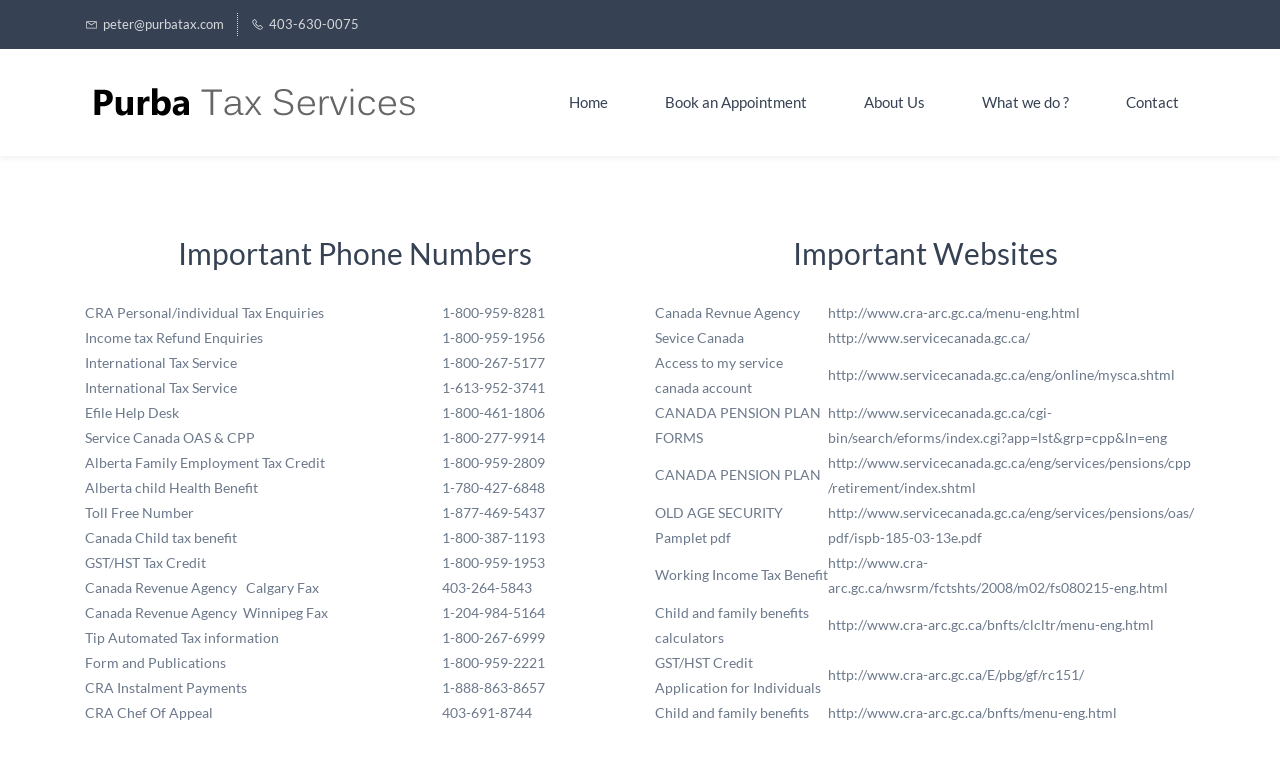

--- FILE ---
content_type: text/html;charset=UTF-8
request_url: https://www.purbatax.com/purba-tax-important-number
body_size: 6561
content:
<!doctype html><html lang="en-US" dir="ltr" data-nojs><head><title>Purba Tax Important Numbers</title><meta name="viewport" content="width=device-width, initial-scale=1.0, shrink-to-fit=no"><meta http-equiv="Content-Type" content="text/html; charset=utf-8"/><meta name="generator" content="Zoho Sites 2.0, https://zoho.com/sites"/><link rel="icon" href="/favicon.png"/><link rel="canonical" href="https://www.purbatax.com/purba-tax-important-number"/><meta name="twitter:card" content="summary"><meta name="twitter:url" content="https://www.purbatax.com/purba-tax-important-number"><meta name="twitter:title" content="Purba Tax Important Numbers"><meta property="og:type" content="website"><meta property="og:url" content="https://www.purbatax.com/purba-tax-important-number"><meta property="og:title" content="Purba Tax Important Numbers"><link href="https://www.purbatax.com/purba-tax-important-number" rel="alternate" hreflang="x-default"><link href="/css/zsite-core.css" rel="preload" type="text/css" as="style"><link href="/css/zsite-core.css" rel="stylesheet" type="text/css"><link rel="preconnect" href="//img.zohostatic.com"><link rel="preconnect" href="//static.zohocdn.com"><link href="/template/f28b7509b79142f490b2e9f21b18a03a/stylesheets/style.css" rel="preload" type="text/css" as="style"><link href="/template/f28b7509b79142f490b2e9f21b18a03a/stylesheets/style.css" rel="stylesheet" type="text/css"><link href="/template/f28b7509b79142f490b2e9f21b18a03a/stylesheets/sub-style.css" rel="preload" type="text/css" as="style"><link href="/template/f28b7509b79142f490b2e9f21b18a03a/stylesheets/sub-style.css" rel="stylesheet" type="text/css"><link rel="preload" type="text/css" href="//webfonts.zoho.com/css?family=Noto Sans:400,700/Nunito/Lato:400/Roboto:100,300,400/Arimo/Arvo/Lora:400,700&amp;display=swap" as="style"><link rel="stylesheet" type="text/css" href="//webfonts.zoho.com/css?family=Noto Sans:400,700/Nunito/Lato:400/Roboto:100,300,400/Arimo/Arvo/Lora:400,700&amp;display=swap"><script>document.documentElement.removeAttribute('data-nojs');</script><script>window.zs_content_format="0";window.zs_resource_url = "/purba-tax-important-number";window.isDefaultLogo = "false";window.zs_site_resource_id = "995238000000002005";</script><script>window.is_portal_site="false";</script><script src="/zs-lang_en_US.js" defer></script><script src="/js/zsite-core.js" defer></script><script src="/template/f28b7509b79142f490b2e9f21b18a03a/js/header.js" defer></script><script src="/template/f28b7509b79142f490b2e9f21b18a03a/js/eventhandler.js" defer></script><script src="/template/f28b7509b79142f490b2e9f21b18a03a/js/megamenu.js" defer></script><script src="/template/f28b7509b79142f490b2e9f21b18a03a/js/language-list.js" defer></script><script>window.zs_data_center="USA";</script><script>window.stand_alone_path="";</script><script>window.zs_rendering_mode="live";</script><script src="https://zsites.nimbuspop.com/IDC/js/browser_compatibility.js" defer></script><script>window.zs_resource_id = "995238000000022143";window.zs_resource_type = "1";window.zs_site_resource_path = "";window.zs_resource_full_path = "/purba-tax-important-number";window.zs_site_resource_id = "995238000000002005";</script><!-- Google Tag Manager --><script>(function(w,d,s,l,i){w[l]=w[l]||[];w[l].push({'gtm.start':new Date().getTime(),event:'gtm.js'});var f=d.getElementsByTagName(s)[0],j=d.createElement(s),dl=l!='dataLayer'?'&l='+l:'';j.async=true;j.src='https://www.googletagmanager.com/gtm.js?id='+i+dl;f.parentNode.insertBefore(j,f);})(window,document,'script','dataLayer','GTM-KGKVNCR');</script><!-- End Google Tag Manager --></head><body data-zs-home="true" data-zs-subsite="" data-zs-display-mode="default"><!-- Google Tag Manager (noscript) --><noscript><iframe src="https://www.googletagmanager.com/ns.html?id=GTM-KGKVNCR" height="0" width="0" style="display:none;visibility:hidden;"></iframe></noscript><!-- End Google Tag Manager (noscript) --><div data-headercontainer="zptheme-data-headercontainer" class="zpheader-style-01 theme-mobile-header-fixed theme-mobile-header-style-01" data-headercontainer="zptheme-data-headercontainer" data-zs-mobile-headerstyle="01" class="zpheader-style-01 theme-mobile-header-fixed theme-mobile-header-style-01"><div class="theme-header-topbar theme-hide-res-topbar-checkout zpdark-header-portion" data-dark-part-applied="true" data-theme-topbar="zptheme-topbar"><div class="zpcontainer"><div data-topbarinfo-position="zptheme-topbarinfo-position"><div class="theme-topbar-contact-info " data-contact-info="zptheme-contact-info"><ul data-contact-info-inner="zptheme-contact-info-inner"><li class="theme-topbar-info"><a href="mailto:peter@purbatax.com"><span class="theme-topbar-info-icon" data-zs-contact-mail-icon><svg viewBox="0 0 512 513.5" xmlns="http://www.w3.org/2000/svg"><path d="M48 128h16 384 16v16 256 16h-16-384-16v-16-256-16z m69 32l139 92.5 139-92.5h-278z m-37 14v210h352v-210l-167 111.5-9 5.5-9-5.5z"/></svg></span><span class="theme-topbar-info-icon-text" data-zs-contact-mail-text>peter@purbatax.com</span></a></li><li class="theme-topbar-info"><a href="tel:403-630-0075"><span class="theme-topbar-info-icon" data-zs-contact-phone-icon><svg viewBox="0 0 512 513.5" xmlns="http://www.w3.org/2000/svg"><path d="M138.5 48c8.376 0 16.6562 3.0244 23.5 8.5l1 0.5 0.5 0.5 64 66 1.5 1.5-0.5 0.5c14.1738 13.2119 13.9678 35.5322 0.5 49l-32 32c4.9189 11.2773 18.3291 40.0186 44.5 65 26.3584 25.1602 53.9316 39.4668 65.5 45l31.5-31.5 0.5-0.5c13.2793-13.2793 36.7207-13.2793 50 0l0.5 1 65 65c13.2793 13.2793 13.2793 36.2207 0 49.5l-49.5 49.5-0.5 0.5-0.5 0.5c-15.0107 12.8672-36.04 17.4863-55.5 11h-0.5c-37.5488-14.6934-113.509-48.0088-181.5-116-67.7266-67.7266-102.448-142.659-116-181.5-0.0352-0.0996 0.0342-0.4004 0-0.5-6.7031-18.4336-1.915-39.7383 13.5-54l-0.5-0.5 50-51.5 0.5-0.5 1-0.5c6.8438-5.4756 15.124-8.5 23.5-8.5z m0 32c-1.1719 0-2.3438 0.5752-3.5 1.5l-48.5 49.5-0.5 0.5-0.5 0.5c-5.6738 4.8633-7.4394 14.4932-5 21 12.1201 34.8467 45.1992 106.699 108.5 170 62.7842 62.7842 133.224 93.7607 169.5 108 9.3408 3.1133 17.1113 1.833 24.5-4.5l49-49c2.7207-2.7207 2.7207-1.7793 0-4.5l-65.5-65.5c-2.7207-2.7207-2.2793-2.7207-5 0l-40 40-7.5 7.5-10-4.5s-43.8311-18.5518-81-52.5l-3.5-3c-38.5947-36.8408-57-86-57-86l-3.5-10 7.5-7 40-40c1.9658-1.9658 0.874-3.6006 1-3.5l-0.5-0.5-1-1-64-65.5c-1.1563-0.9248-2.3281-1.5-3.5-1.5z"/></svg></span><span class="theme-topbar-info-icon-text" data-zs-contact-phone-text>403-630-0075</span></a></li></ul></div>
</div></div></div><div data-megamenu-content-container class="theme-header " data-header="zptheme-data-header" data-dark-part-applied="false" data-banner-base-header="theme-banner-base-header"><div class="zpcontainer"><span data-zs-mobile-header-responsive-goback class="theme-responsive-goback"><a href="javascript:;" onclick="history.go(-1);"><svg viewBox="0 0 24 24"><path fill="#3E4152" fillrule="evenodd" d="M20.25 11.25H5.555l6.977-6.976a.748.748 0 000-1.056.749.749 0 00-1.056 0L3.262 11.43A.745.745 0 003 12a.745.745 0 00.262.57l8.214 8.212a.75.75 0 001.056 0 .748.748 0 000-1.056L5.555 12.75H20.25a.75.75 0 000-1.5"></path></svg></a></span><div data-zs-branding class="theme-branding-info " data-theme-branding-info="zptheme-branding-info"><div data-zs-logo-container class="theme-logo-parent "><a href="/"><picture><img data-zs-logo src="/files/purba1.png" alt="Purba Tax" style="height:auto;width:auto;"/></picture></a></div>
</div><div class="theme-navigation-and-icons"><div class="theme-menu-area" data-zp-nonresponsive-container="mymenu1"><div class="theme-menu " data-nav-menu-icon-width=15 data-nav-menu-icon-height=15 data-sub-menu-icon-height=15 data-sub-menu-icon-width=15 data-mega-menu-icon-width=15 data-mega-menu-icon-height=15 data-non-res-menu='zptheme-menu-non-res' data-zp-theme-menu="id: mymenu1 ;active: theme-menu-selected; maxitem:5;position: theme-sub-menu-position-change; orientation: horizontal; submenu: theme-sub-menu; moretext: More; nonresponsive-icon-el: theme-non-responsive-menu; responsive-icon-el: theme-responsive-menu; burger-close-icon: theme-close-icon; animate-open: theme-toggle-animate; animate-close: theme-toggle-animate-end;open-icon: theme-submenu-down-arrow; close-icon: theme-submenu-up-arrow; root-icon: theme-submenu-down-arrow; subtree-icon: theme-submenu-right-arrow;"><ul data-zs-menu-container><li><a href="/" target="_self"><span class="theme-menu-content "><span class="theme-menu-name" data-theme-menu-name="Home">Home</span></span></a></li><li><a href="https://appointment.purbatax.com" target="_blank"><span class="theme-menu-content "><span class="theme-menu-name" data-theme-menu-name="Book an Appointment">Book an Appointment</span></span></a></li><li><a href="/about-us" target="_self"><span class="theme-menu-content "><span class="theme-menu-name" data-theme-menu-name="About Us">About Us</span></span></a></li><li><a href="/what-we-do" target="_self"><span class="theme-menu-content "><span class="theme-menu-name" data-theme-menu-name="What we do ?">What we do ?</span></span></a></li><li><a href="/contact" target="_self"><span class="theme-menu-content "><span class="theme-menu-name" data-theme-menu-name="Contact">Contact</span></span></a></li></ul><div data-zp-submenu-icon="mymenu1" style="display:none;"><span class="theme-sub-li-menu theme-non-responsive-menu"></span><span class="theme-sub-li-menu theme-responsive-menu theme-submenu-down-arrow"></span></div>
</div></div></div></div><div data-zs-responsive-menu-area class="theme-responsive-menu-area theme-navigation-and-icons zpcontainer theme-hide-burgericon-cart-mobile"><div class="theme-responsive-menu-container" data-zp-burger-clickable-area="mymenu1"><span class="theme-burger-icon" data-zp-theme-burger-icon="mymenu1"></span></div>
<div class="theme-responsive-menu theme-menu-area" data-zp-responsive-container="mymenu1"></div>
</div></div></div><div data-theme-content-container="theme-content-container" class="theme-content-area "><div class="theme-content-container"><div class="theme-content-area-inner"><div class="zpcontent-container page-container "><div
 data-element-id="elm_pmBK2xl7SYKxyHICqzruRw==" data-element-type="section" class="zpsection zpdefault-section zpdefault-section-bg "><style type="text/css"></style><div class="zpcontainer"><div
 data-element-id="elm_kNo27_WLSSuzvkMKBmKU9A==" data-element-type="row" class="zprow zpalign-items- zpjustify-content-center "><style type="text/css"></style><div
 data-element-id="elm_960-I5kCQAabFTsXc7YJJg==" data-element-type="column" class="zpelem-col zpcol-md-6 zpcol-sm-12 zpalign-self- zpdefault-section zpdefault-section-bg "><style type="text/css"></style><div data-element-id="elm_sx0q4WXFToiZ4UqfYSXawQ==" data-element-type="heading" class="zpelement zpelem-heading "><style></style><h2
 class="zpheading zpheading-style-none zpheading-align-center " data-editor="true">Important Phone Numbers</h2></div>
<div data-element-id="elm_ZVCCi0FgZAOAnpxONeZ3og" data-element-type="text" class="zpelement zpelem-text "><style></style><div class="zptext zptext-align-left " data-editor="true"><table style="text-align:left;"><tbody><tr><td style="text-align:left;width:64.564%;">CRA Personal/individual Tax Enquiries</td><td style="text-align:left;width:33.2096%;"> 1-800-959-8281</td></tr><tr><td style="text-align:left;width:64.564%;">Income tax Refund Enquiries</td><td style="text-align:left;width:33.2096%;"> 1-800-959-1956</td></tr><tr><td style="text-align:left;width:64.564%;">International Tax Service</td><td style="text-align:left;width:33.2096%;"> 1-800-267-5177</td></tr><tr><td style="text-align:left;width:64.564%;">International Tax Service</td><td style="text-align:left;width:33.2096%;"> 1-613-952-3741</td></tr><tr><td style="text-align:left;width:64.564%;">Efile Help Desk</td><td style="text-align:left;width:33.2096%;"> 1-800-461-1806</td></tr><tr><td style="text-align:left;width:64.564%;">Service Canada OAS &amp; CPP</td><td style="text-align:left;width:33.2096%;"> 1-800-277-9914</td></tr><tr><td style="text-align:left;width:64.564%;">Alberta Family Employment Tax Credit&nbsp;</td><td style="text-align:left;width:33.2096%;"> 1-800-959-2809</td></tr><tr><td style="text-align:left;width:64.564%;">Alberta&nbsp;child&nbsp;Health&nbsp;Benefit&nbsp;</td><td style="text-align:left;width:33.2096%;"> 1-780-427-6848</td></tr><tr><td style="text-align:left;width:64.564%;">Toll Free Number</td><td style="text-align:left;width:33.2096%;"> 1-877-469-5437</td></tr><tr><td style="text-align:left;width:64.564%;">Canada Child tax benefit&nbsp;</td><td style="text-align:left;width:33.2096%;"> 1-800-387-1193</td></tr><tr><td style="text-align:left;width:64.564%;">GST/HST&nbsp;Tax&nbsp;Credit</td><td style="text-align:left;width:33.2096%;"> 1-800-959-1953</td></tr><tr><td style="text-align:left;width:64.564%;">Canada Revenue Agency&nbsp;&nbsp; Calgary Fax</td><td style="text-align:left;width:33.2096%;"> 403-264-5843</td></tr><tr><td style="text-align:left;width:64.564%;">Canada Revenue Agency&nbsp; Winnipeg Fax</td><td style="text-align:left;width:33.2096%;"> 1-204-984-5164</td></tr><tr><td style="text-align:left;width:64.564%;">Tip Automated Tax information</td><td style="text-align:left;width:33.2096%;"> 1-800-267-6999</td></tr><tr><td style="text-align:left;width:64.564%;">Form and Publications</td><td style="text-align:left;width:33.2096%;"> 1-800-959-2221&nbsp;</td></tr><tr><td style="text-align:left;width:64.564%;">CRA Instalment Payments</td><td style="text-align:left;width:33.2096%;"> 1-888-863-8657</td></tr><tr><td style="text-align:left;width:64.564%;">CRA Chef Of Appeal</td><td style="text-align:left;width:33.2096%;"> 403-691-8744</td></tr><tr><td style="text-align:left;width:64.564%;">CRA Chef Of Appeal Fax</td><td style="text-align:left;width:33.2096%;"> 403-264-5843&nbsp;&nbsp;&nbsp;&nbsp;</td></tr><tr><td style="text-align:left;width:64.564%;">GST Business</td><td style="text-align:left;width:33.2096%;"> 1-800-959-5525</td></tr><tr><td style="text-align:left;width:64.564%;">GST Business Telefile</td><td style="text-align:left;width:33.2096%;"> 1-800-959-2038</td></tr><tr><td style="text-align:left;width:64.564%;">Employment insurance</td><td style="text-align:left;width:33.2096%;"> 1-800-206-7218</td></tr><tr><td style="text-align:left;width:64.564%;">Audit Tax Appeal (Khan Azhar)</td><td style="text-align:left;width:33.2096%;"> &nbsp;403-374-1341</td></tr><tr><td style="text-align:left;width:64.564%;">Citizenship Canada&nbsp;</td><td style="text-align:left;width:33.2096%;">1-888-242-2100</td></tr><tr><td style="text-align:left;width:64.564%;">Alberta Senior Benefits&nbsp;</td><td style="text-align:left;width:33.2096%;"> 1-800-642-3853&nbsp;</td></tr><tr><td style="text-align:left;width:64.564%;">Passport India In Calgary VFS&nbsp;</td><td style="text-align:left;width:33.2096%;"> 403-775-0536</td></tr><tr><td style="text-align:left;width:64.564%;">Indian Passport office in Calgary</td><td style="text-align:left;width:33.2096%;"> 403-590-0207</td></tr><tr><td style="text-align:left;width:64.564%;">Passport Canada</td><td style="text-align:left;width:33.2096%;"> 1-800-567-6868</td></tr><tr><td style="text-align:left;width:64.564%;">PR Card Fax Number</td><td style="text-align:left;width:33.2096%;"> 1-902-564-3148</td></tr></tbody></table><p style="text-align:left;"><br></p></div>
</div></div><div
 data-element-id="elm_cWJ9ij1DZjMAUWy4O3azxQ" data-element-type="column" class="zpelem-col zpcol-md-6 zpcol-sm-12 zpalign-self- zpdefault-section zpdefault-section-bg "><style type="text/css"></style><div data-element-id="elm_3fVHrH9PEOT8mHLkhalluA" data-element-type="heading" class="zpelement zpelem-heading "><style></style><h2
 class="zpheading zpheading-style-none zpheading-align-center " data-editor="true">Important Websites</h2></div>
<div data-element-id="elm_j_fuzZmUEJkHXlH8Q9QmAg" data-element-type="text" class="zpelement zpelem-text "><style></style><div class="zptext zptext-align-left " data-editor="true"><table><tbody><tr><td>Canada Revnue Agency </td><td> http://www.cra-arc.gc.ca/menu-eng.html</td></tr><tr><td>Sevice Canada </td><td> http://www.servicecanada.gc.ca/</td></tr><tr><td>Access to my service canada account </td><td> http://www.servicecanada.gc.ca/eng/online/mysca.shtml</td></tr><tr><td>CANADA PENSION PLAN FORMS </td><td> http://www.servicecanada.gc.ca/cgi-bin/search/eforms/index.cgi?app=lst&amp;grp=cpp&amp;ln=eng</td></tr><tr><td>CANADA PENSION PLAN </td><td> http://www.servicecanada.gc.ca/eng/services/pensions/cpp/retirement/index.shtml</td></tr><tr><td>OLD AGE SECURITY Pamplet pdf </td><td> http://www.servicecanada.gc.ca/eng/services/pensions/oas/pdf/ispb-185-03-13e.pdf</td></tr><tr><td>Working Income Tax Benefit </td><td> http://www.cra-arc.gc.ca/nwsrm/fctshts/2008/m02/fs080215-eng.html</td></tr><tr><td>Child and family benefits calculators </td><td> http://www.cra-arc.gc.ca/bnfts/clcltr/menu-eng.html</td></tr><tr><td>GST/HST Credit Application for Individuals </td><td> http://www.cra-arc.gc.ca/E/pbg/gf/rc151/</td></tr><tr><td>Child and family benefits </td><td> http://www.cra-arc.gc.ca/bnfts/menu-eng.html</td></tr><tr><td>International students in Canada </td><td> http://www.cra-arc.gc.ca/internationalstudents/</td></tr><tr><td>TAX FORMS </td><td> http://www.cra-arc.gc.ca/formspubs/menu-eng.html</td></tr><tr><td>Retirement Pensions and Benefits </td><td> http://www.esdc.gc.ca/eng/retirement/</td></tr><tr><td>PASSPORT CANADA </td><td> http://www.passport.gc.ca/index.aspx?lang=eng</td></tr></tbody></table></div>
</div></div></div></div></div></div></div></div></div><div style="clear:both;"></div>
<div class="theme-footer-area zpdark-section zpdark-section-bg "><div class="zpcontent-container footer-container "><div
 data-element-id="elm_q4C4Tx00RQfez4t7D4BCuw" data-element-type="section" class="zpsection zpdark-section zpdark-section-bg zszpbackground-size-cover zszpbackground-position-center-center zszpbackground-repeat-all zszpbackground-attachment-scroll zpbackground-size-cover zpbackground-position-center-center zpbackground-repeat-all zpbackground-attachment-scroll " style="background-image:linear-gradient(to bottom, rgba(47, 62, 89, 0.9), rgba(47, 62, 89, 0.9)), url(https://static.zohocdn.com/sites/stock-images/images/zpstock-image-01.jpg);"><style type="text/css"></style><div class="zpcontainer"><div
 data-element-id="elm_YuuhzgMkhJirqrMLb_5C7g" data-element-type="row" class="zprow zpalign-items-flex-start zpjustify-content-center "><style type="text/css"></style><div
 data-element-id="elm_eneqI6dvDmnuCTXgZzwLgA" data-element-type="column" class="zpelem-col zpcol-md-4 zpcol-sm-12 zpalign-self- zpdefault-section zpdefault-section-bg "><style type="text/css"></style><div data-element-id="elm_obTYZ4A0_nejIcf1PJoCzA" data-element-type="iconHeading" class="zpelement zpelem-iconheading "><style type="text/css"> [data-element-id="elm_obTYZ4A0_nejIcf1PJoCzA"].zpelem-iconheading h4.zpicon-heading{ } [data-element-id="elm_obTYZ4A0_nejIcf1PJoCzA"].zpelem-iconheading{ border-radius:1px; } </style><div class="zpicon-container zpicon-align-center "><style></style><span class="zpicon zpicon-common zpicon-size-md zpicon-style-none "><svg viewBox="0 0 2048 1792" xmlns="http://www.w3.org/2000/svg"><path d="M1024 512H640v384h384V512zm128 640v128H512v-128h640zm0-768v640H512V384h640zm640 768v128h-512v-128h512zm0-256v128h-512V896h512zm0-256v128h-512V640h512zm0-256v128h-512V384h512zM256 1344V384H128v960q0 26 19 45t45 19 45-19 19-45zm1664 0V256H384v1088q0 33-11 64h1483q26 0 45-19t19-45zm128-1216v1216q0 80-56 136t-136 56H192q-80 0-136-56T0 1344V256h256V128h1792z"></path></svg></span><h4 class="zpicon-heading " data-editor="true"><p>Canadian Tax Brackets 2023&nbsp;</p></h4></div>
</div><div data-element-id="elm_BJcONFwruQyYTgxZK1Kw9w" data-element-type="text" class="zpelement zpelem-text "><style> [data-element-id="elm_BJcONFwruQyYTgxZK1Kw9w"].zpelem-text{ border-radius:1px; } </style><div class="zptext zptext-align-left " data-editor="true"><p style="text-align:center;"><b><span style="font-size:12pt;color:rgb(234, 119, 4);">Federal Tax</span></b></p><ul><li>$53,359 or less&nbsp; 15%</li><li>&nbsp;$<span style="color:inherit;">53,359 &nbsp;</span>but not more than $106,717 &nbsp;20.5%</li><li>$106,717&nbsp;but not more than $165,430 &nbsp; 26%</li><li><span style="color:inherit;">$1</span><span style="color:inherit;">65,430</span>&nbsp;but not more than $235,675 &nbsp;29%</li><li>more than $<span style="color:inherit;">235,675</span>&nbsp; 33%</li></ul></div>
</div></div><div
 data-element-id="elm_0GfQA8zHhC5zb6uIFOIo5w" data-element-type="column" class="zpelem-col zpcol-md-4 zpcol-sm-12 zpalign-self- zpdefault-section zpdefault-section-bg "><style type="text/css"></style><div data-element-id="elm_V7FPhvofb4iyiQ-ZqgEV9A" data-element-type="iconHeading" class="zpelement zpelem-iconheading "><style type="text/css"> [data-element-id="elm_V7FPhvofb4iyiQ-ZqgEV9A"].zpelem-iconheading h4.zpicon-heading{ } [data-element-id="elm_V7FPhvofb4iyiQ-ZqgEV9A"].zpelem-iconheading{ border-radius:1px; } </style><div class="zpicon-container zpicon-align-center "><style></style><span class="zpicon zpicon-common zpicon-size-md zpicon-style-none "><svg viewBox="0 0 2048 1792" xmlns="http://www.w3.org/2000/svg"><path d="M1024 512H640v384h384V512zm128 640v128H512v-128h640zm0-768v640H512V384h640zm640 768v128h-512v-128h512zm0-256v128h-512V896h512zm0-256v128h-512V640h512zm0-256v128h-512V384h512zM256 1344V384H128v960q0 26 19 45t45 19 45-19 19-45zm1664 0V256H384v1088q0 33-11 64h1483q26 0 45-19t19-45zm128-1216v1216q0 80-56 136t-136 56H192q-80 0-136-56T0 1344V256h256V128h1792z"></path></svg></span><h4 class="zpicon-heading " data-editor="true"><p>Canadian Tax Brackets 2023&nbsp;</p></h4></div>
</div><div data-element-id="elm_JIMDKgrHN53TQ63otJD20w" data-element-type="text" class="zpelement zpelem-text "><style> [data-element-id="elm_JIMDKgrHN53TQ63otJD20w"].zpelem-text{ border-radius:1px; } </style><div class="zptext zptext-align-left " data-editor="true"><p style="text-align:center;"><b><span style="font-size:12pt;color:rgb(234, 119, 4);">Alberta Tax</span></b></p><ul><li>$142,292 or less&nbsp; 10%</li><li>$<span style="color:inherit;">142,292</span>&nbsp;but not more than $170,751 &nbsp;12%</li><li>$<span style="color:inherit;">170,751</span>&nbsp;but not more than $227,668 &nbsp;13%</li><li>$<span style="color:inherit;">227,668</span>&nbsp;but not more than $341,502 &nbsp;14%</li><li>more than $<span style="color:inherit;">341,502</span>&nbsp; 15%&nbsp;</li></ul></div>
</div><div data-element-id="elm_q2yk1pTD6eUamWXmvEAsOA" data-element-type="spacer" class="zpelement zpelem-spacer "><style> div[data-element-id="elm_q2yk1pTD6eUamWXmvEAsOA"] div.zpspacer { height:8px; } @media (max-width: 768px) { div[data-element-id="elm_q2yk1pTD6eUamWXmvEAsOA"] div.zpspacer { height:calc(8px / 3); } } </style><div class="zpspacer " data-height="8"></div>
</div></div><div
 data-element-id="elm_dLcUvVALCgetxBdkh0PLRA" data-element-type="column" class="zpelem-col zpcol-md-4 zpcol-sm-12 zpalign-self- zpdefault-section zpdefault-section-bg "><style type="text/css"></style><div data-element-id="elm_hAVv1WKykS5YTaBwnvY7Bw" data-element-type="iconHeading" class="zpelement zpelem-iconheading "><style type="text/css"></style><div class="zpicon-container zpicon-align-center "><style></style><span class="zpicon zpicon-common zpicon-size-md zpicon-style-none "><svg viewBox="0 0 1792 1792" xmlns="http://www.w3.org/2000/svg"><path d="M1092 644q0 107-76.5 183T832 903t-183.5-76T572 644q0-108 76.5-184T832 384t183.5 76 76.5 184zm-48 220q46 0 82.5 17t60 47.5 39.5 67 24 81 11.5 82.5 3.5 79q0 67-39.5 118.5T1120 1408H544q-66 0-105.5-51.5T399 1238q0-48 4.5-93.5T422 1046t36.5-91.5 63-64.5 93.5-26h5q7 4 32 19.5t35.5 21 33 17 37 16 35 9T832 951t39.5-4.5 35-9 37-16 33-17 35.5-21 32-19.5zm684-256q0 13-9.5 22.5T1696 640h-96v128h96q13 0 22.5 9.5t9.5 22.5v192q0 13-9.5 22.5t-22.5 9.5h-96v128h96q13 0 22.5 9.5t9.5 22.5v192q0 13-9.5 22.5t-22.5 9.5h-96v224q0 66-47 113t-113 47H224q-66 0-113-47t-47-113V160q0-66 47-113T224 0h1216q66 0 113 47t47 113v224h96q13 0 22.5 9.5t9.5 22.5v192zm-256 1024V160q0-13-9.5-22.5T1440 128H224q-13 0-22.5 9.5T192 160v1472q0 13 9.5 22.5t22.5 9.5h1216q13 0 22.5-9.5t9.5-22.5z"></path></svg></span><h4 class="zpicon-heading " data-editor="true">Contact Information<br></h4></div>
</div><div data-element-id="elm_-mSwXEMOGGO6o1FEt_sFuA" data-element-type="text" class="zpelement zpelem-text "><style> [data-element-id="elm_-mSwXEMOGGO6o1FEt_sFuA"].zpelem-text{ border-radius:1px; } </style><div class="zptext zptext-align-left " data-editor="true"><p></p><div style="text-align:center;"><span style="color:inherit;">Building 2000, 2244-4310 &nbsp;104 AVE NE&nbsp;</span></div><span style="color:inherit;"><div style="text-align:center;"><span style="color:inherit;">Calgary, T3J1W2</span></div><div style="text-align:center;"><span style="color:inherit;">Alberta, CANADA</span></div></span><p></p><div style="text-align:center;"><div><span style="color:inherit;"><span style="font-weight:700;">Email:</span> peter@purbatax.com&nbsp;</span></div></div><div style="text-align:center;"></div><p><span style="color:inherit;"></span></p><div style="text-align:center;"></div><p></p><div style="text-align:center;"><div><span style="color:inherit;"><span style="font-weight:700;">Ph: </span>(403) 630-0075</span></div></div></div>
</div><div
 data-element-id="elm_rd78gPoyLcvUSs9dMeCiwQ" data-element-type="button" class="zpelement zpelem-button "><style> [data-element-id="elm_rd78gPoyLcvUSs9dMeCiwQ"].zpelem-button{ border-radius:1px; } </style><div class="zpbutton-container zpbutton-align-center"><style type="text/css"></style><a class="zpbutton-wrapper zpbutton zpbutton-type-primary zpbutton-size-lg zpbutton-style-oval zpbutton-full-width " href="/purba-tax-important-number"><span class="zpbutton-content">IMPORTANT NUMBERS &amp; WEBSITES</span></a></div>
</div></div></div></div></div></div></div><div class="zpmm-backdrop zpmm-backdrop-enabled"></div>
</body></html>

--- FILE ---
content_type: text/javascript;charset=UTF-8
request_url: https://www.purbatax.com/template/f28b7509b79142f490b2e9f21b18a03a/js/eventhandler.js
body_size: 8536
content:
function removeClass(element, className) {
	element.className = element.className.replace(className,'');
}
function addClass(element, className) {
	element.classList.add(className);
}
function getTargetContainer(element) {
  var targetContainer = (element) ? element.closest("[data-zs-product-id]") : "";
  return targetContainer;
}
function addToCartSuccess (e) {

	var cartAddSuccess = document.querySelectorAll('[data-cart-add-success="theme-cart-add-success"]')[0];
	var cartMsgFour = document.querySelectorAll('[data-theme-message-four]')[0];
	var quickLookContainer = document.getElementById("product_quick_look");
	addClass(cartAddSuccess,'theme-cart-success');
	removeClass(cartAddSuccess,'theme-cart-success-remove');
	if(cartMsgFour){
		addClass(cartAddSuccess,'theme-cart-added-success');
		removeClass(cartAddSuccess,'theme-cart-added-success-remove');
	}
	if(quickLookContainer && cartMsgFour){
		closeProductQuickLook();
	}
	var addcartButton = e.detail.target;
	removeClass(addcartButton,'theme-cart-loading-container');
	var cartButtonText = addcartButton.querySelectorAll('[data-theme-cart-button-text="theme-cart-button-text"]')[0];
	var cartButtonLoading = addcartButton.querySelectorAll('[data-theme-cart-button-loading="theme-cart-button-loading"]')[0];

	var cartButtonLoadingFive = addcartButton.querySelectorAll('[data-theme-cart-button-loading-five="theme-cart-button-loading-five"]')[0];
	var cartLoadingTwo = addcartButton.querySelectorAll('[data-theme-cart-button-icon="data-theme-cart-button-icon"]')[0];

	if(cartButtonText){
		cartButtonText.style.display = "block";
	}
	if(cartButtonLoading){
		cartButtonLoading.style.display = "none";
	}
	if(cartButtonLoadingFive){
		cartButtonLoadingFive.style.display = "none";
	}
	if(cartLoadingTwo){
		cartLoadingTwo.style.display = "block";
	}

	var targetContainer = getTargetContainer(e.detail.target);

	var prodId = (targetContainer && targetContainer != "") ? targetContainer.getAttribute("data-zs-product-id") : "";

	var errorContainer = targetContainer.querySelectorAll('[data-theme-error="theme-error-message-'+prodId+'"]')[0];

	var errorContainerList = targetContainer.querySelectorAll('[data-theme-error="theme-error-message-list-'+prodId+'"]')[0];

	if(errorContainer){
		errorContainer.style.display = "none";
		errorContainer.innerHTML = "";
	}
	if(errorContainerList){
		errorContainerList.style.display = "none";
		errorContainerList.innerHTML = "";
	}

	var nameContianer = document.querySelectorAll('[data-cart-add-success-prod-name="theme-cart-add-success-prod-name"]')[0];
	var imgContainer = document.querySelectorAll('[data-cart-add-success-prod-img="theme-cart-add-success-prod-img"]')[0];
	var countContainer = document.querySelectorAll('[ data-cart-add-success-count="theme-cart-add-success-prod-count"]')[0];

	var thumbnailImages = document.querySelectorAll('[data-thumbnail]');
	var thumbanailcontainer = document.querySelectorAll('[data-theme-thumbnail-container="theme-thumbnail-container-'+prodId+'"]')[0];
	var detailImage = document.querySelectorAll('[data-detail-image="theme-detail-image"]')[0];

  var thumbcontainerProdId = document.querySelectorAll('[data-thumbnail-prod-id="'+prodId+'"]')[0];

	if(thumbcontainerProdId){
		var detailImageUrl = thumbcontainerProdId.querySelectorAll('[data-thumbnail-active]');
	}
	var firstImgUrl;
	if(thumbcontainerProdId){
		for(iurl=0;iurl<detailImageUrl.length;iurl++){
			var imgUrl = detailImageUrl[iurl].getAttribute('data-thumbnail-active');
			if (iurl == 0) {
				detailImageUrl[iurl].click();
			}
		}
	}
	for(ti=0;ti<thumbnailImages.length;ti++){
		if(thumbnailImages[ti]){
			thumbnailImages[ti].style.display = 'flex';
		}
	}
	if(thumbanailcontainer){
		thumbanailcontainer.style.display = "flex";
	}

	if(thumbanailcontainer){
		activeThumbnail();
	}

	var detail = e.detail;
	var variantId = detail.target.getAttribute("data-zs-product-variant-id");
	var lineItems = detail.cart.items

	var currentLineItem;

	resetSelect(targetContainer);

	for (var lineItem of lineItems) {
	  if (lineItem.variant_id == variantId) {
	      currentLineItem = lineItem;
	      break;
	  }
	}
	if(nameContianer){
		nameContianer.innerHTML = currentLineItem.name;
	}
	if(countContainer){
		countContainer.innerHTML = lineItems.length;
	}
	if (currentLineItem.images) {
	 var imageUrl = currentLineItem.images[0].url;
	 var imageAlt = currentLineItem.images[0].alternate_text;
	 var imageTitle = currentLineItem.images[0].title;
	 if (!currentLineItem.images[0].is_placeholder_image) {
		 imageUrl += "/5";
	 }
	 if(imgContainer){
	 	imgContainer.setAttribute('src', imageUrl);
		imgContainer.setAttribute('alt', imageAlt);
 	 	imgContainer.setAttribute('title', imageTitle);
 	 }
	}

	var customfields = $D.getAll('[data-custom-field-id]', targetContainer);
  customfields.forEach( function (field) {
			var fieldValue =  field.getAttribute('data-default-value');
			var fieldType = field.getAttribute('data-field-type');
      if(fieldType == 'check_box') {
          field.checked = (fieldValue == "true");
      }
			else if(fieldType == 'dropdown' && fieldValue == "" ){
				field.selectedIndex = 0;

			} else if(fieldType == "attachment"){
                var customfieldId = field.getAttribute("data-custom-field-id");
                var variantElement =  field.closest('[data-variant-id]')

                if(variantElement) {
                    field.setAttribute("data-value", "")
                    var attachmentClickElem = $D.get('[data-zs-attachment-upload-custom-field-id="' + customfieldId+ '"]', variantElement);
                    if(attachmentClickElem) {
                        var attachmentClickLabel = $D.get('[data-zs-attachment-label]', attachmentClickElem);
                        if(attachmentClickLabel) {
                            attachmentClickLabel.innerText = i18n.get("product.custom_field.attachment.change_file");
                        }
                    }

                    var nameContainer = $D.get('[data-zs-attachment-name-container="'+ customfieldId +'"]', variantElement);
                    if(nameContainer) {
                        var fileName = $D.get('[data-attachment-file-name]', nameContainer);
                        if(fileName) {
                            fileName.innerText = "";
                        }

                        nameContainer.style.display = "none";
                    }

                }

            }

			else {
          field.value = fieldValue;
      }
  });

}
function closeSuccessMessage() {
	var cartAddSuccess = document.querySelectorAll('[data-cart-add-success="theme-cart-add-success"]')[0];
	if(cartAddSuccess){
		addClass(cartAddSuccess,'theme-cart-added-success-remove');
		removeClass(cartAddSuccess,'theme-cart-added-success');
	}
}
function closemessage(){
		var cartAddSuccess = document.querySelectorAll('[data-cart-add-success="theme-cart-add-success"]')[0];
		var cartFailure = document.querySelectorAll('[data-cart-add-failure="theme-cart-add-failure"]')[0];
		if(cartFailure){
			addClass(cartFailure,'theme-cart-failure-remove');
			removeClass(cartFailure,'theme-cart-failure');
		}
		if(cartAddSuccess){
			addClass(cartAddSuccess,'theme-cart-success-remove');
			removeClass(cartAddSuccess,'theme-cart-success');
			addClass(cartAddSuccess,'theme-cart-added-success-remove');
		}
		closeProductQuickLook();
}
function resetSelect(targetContainer){
	var VariantRadio = targetContainer.querySelectorAll('[data-zs-attribute-option]');
	var VariantSelect = targetContainer.querySelectorAll('[data-zs-attribute-select]');
	if(VariantSelect){
		for(vs=0;vs<VariantSelect.length;vs++){
			VariantSelect[vs].selectedIndex = 0;
		}
	}
	if(VariantRadio){
		for(vs=0;vs<VariantRadio.length;vs++){
			VariantRadio[vs].checked = false;
			removeClass(VariantRadio[vs].parentElement,'chekedLabel');
		}
	}
	if(typeof product_option != "undefined"){
		if(VariantSelect.length!=0 || VariantRadio.length!=0) {
			var productId = (targetContainer != document) ? targetContainer.getAttribute("data-zs-product-id") : "";
			_hideCustomFieldsOfVariants(productId);
			product_option.resetAddToCart(productId,targetContainer);
		}
	}
	var allStocks = targetContainer.querySelectorAll("[data-variant-id-stock]");
	for(sa=0;sa<allStocks.length;sa++){
		allStocks[sa].style.display = 'none';
	}
	var dataResetQuantity = targetContainer.querySelectorAll("[data-theme-quantity]");
	for(qr=0;qr<dataResetQuantity.length;qr++){
		dataResetQuantity[qr].value = 1 ;
	}
}

var deliveryLocationLoader,deliveryLocationPinInput,deliveryLocationPinError;

function deliveryLocationPinValidate(inputEl,pinErrorMsg){
	if(inputEl && pinErrorMsg){
		var inpPattern = /[^0-9a-zA-Z?*-]+/;
		inputEl.addEventListener('keyup',function(){
			var isPattern = inpPattern.test(this.value);
			pinErrorMsg.innerText = i18n.get('delivery_location_availability.label.error.invalid.postal_code');
			isPattern ? pinErrorMsg.style.display = "block" : pinErrorMsg.style.display ="none"
		});
	}
}

document.addEventListener("DOMContentLoaded", function(event) {
	resetSelect(document);

	deliveryLocationLoader = document.querySelector('[data-theme-delivery-location-loader]');

	deliveryLocationPinInput = document.querySelector('[data-zs-delivery-location-postalcode]');
	deliveryLocationPinError = document.querySelector('[data-zs-delivery-availability-product-details-error-message]');
	deliveryLocationPinValidate(deliveryLocationPinInput,deliveryLocationPinError);


	var loader = $D.get('[data-theme-loader]');
	var body = document.getElementsByTagName("body")[0];
	var contentContainer = $D.get('[data-theme-content-container]');
	if(contentContainer){
		var contentParent = contentContainer.parentElement;
	}
	if(window.location.href.indexOf("search-products") > -1){
		addClass(contentContainer,'theme-search-page-contianer')
	}
	if(!loader && window.location.href.indexOf("search-products") > -1){
      var tempLoad = document.createElement('div');
      addClass(tempLoad,'theme-loader');
      addClass(tempLoad,'theme-loader-show');
      tempLoad.style.position = "static";
      tempLoad.style.marginTop = '80px';
      tempLoad.setAttribute('data-theme-temp-load','');
      tempLoad.innerHTML = i18n.get("search.wait.message")+' . . .';
			if(contentParent){
      	contentParent.insertBefore(tempLoad,contentContainer);
			}
			else{
				contentContainer.insertBefore(tempLoad,contentContainer);
			}
      var offsetVal = window.pageYOffset;
      var mainHeader = $D.get('[data-headercontainer]');
			var headerSix = mainHeader.classList.contains('zpheader-style-06');
      var mobileHeaderFix = mainHeader.classList.contains('theme-mobile-header-fixed');
			var verticalHeader = $D.get('[data-theme-header-six-res]');
			if(verticalHeader){
				var verticalHeaderHeight = verticalHeader.clientHeight;
			}
      if(mainHeader){
          var mainHeaderHeight = mainHeader.clientHeight;
      }
			if(headerSix && mainHeader && tempLoad && (contentContainer.parentNode.nodeName == 'BODY')){
				addClass(tempLoad,'theme-temp-load-padding');
			}
  }
});
function addToCartFailure (e) {
	var cartAddFailure = document.querySelectorAll('[data-cart-add-failure="theme-cart-add-failure"]')[0];
	var cartMsgFour = document.querySelectorAll('[data-theme-message-four]')[0];
	var quickLookContainer = document.getElementById("product_quick_look");
	addClass(cartAddFailure,'theme-cart-failure');
	removeClass(cartAddFailure,'theme-cart-failure-remove');
	if(cartMsgFour){
		addClass(cartAddFailure,'theme-cart-added-failure');
		removeClass(cartAddFailure,'theme-cart-added-failure-remove');
	}
	if(quickLookContainer && cartMsgFour){
		closeProductQuickLook();
	}
	var addcartButton = e.detail.target;
	removeClass(addcartButton,'theme-cart-loading-container');
	var cartButtonText = addcartButton.querySelectorAll('[data-theme-cart-button-text="theme-cart-button-text"]')[0];
	var cartButtonLoading = addcartButton.querySelectorAll('[data-theme-cart-button-loading="theme-cart-button-loading"]')[0];
	var cartButtonLoadingFive = addcartButton.querySelectorAll('[data-theme-cart-button-loading-five="theme-cart-button-loading-five"]')[0];
	var cartLoadingTwo = addcartButton.querySelectorAll('[data-theme-cart-button-icon="data-theme-cart-button-icon"]')[0];
	var cartResponse = (e.detail.response.cart_details != null) ? e.detail.response.cart_details.message : e.detail.response.error.message;
	var cartFailureDetail = document.querySelectorAll('[data-theme-failure-reason="theme-failure-reason"]')[0];
  cartFailureDetail.innerHTML = cartResponse;

	if(cartButtonText){
		cartButtonText.style.display = "block";
	}
	if(cartLoadingTwo){
		cartLoadingTwo.style.display = "block";
	}
	if(cartButtonLoading){
		cartButtonLoading.style.display = "none";
	}
	if(cartButtonLoadingFive){
		cartButtonLoadingFive.style.display = "none";
	}
}
function closeFailureMessage() {
	var cartAddFailure = document.querySelectorAll('[data-cart-add-failure="theme-cart-add-failure"]')[0];
	if(cartAddFailure){
		addClass(cartAddFailure,'theme-cart-failure-added-remove');
		removeClass(cartAddFailure,'theme-cart-added-failure');
	}
}
function updateToCartSuccess (e) {
	var cartupdateloading = document.querySelector("[data-theme-loader]");
	var cartUpdateSuccess = document.querySelectorAll('[data-cart-update-success="theme-cart-update-success"]')[0];
	var cartMsgFour = document.querySelectorAll('[data-theme-message-four]')[0];
	var cartNameContainer = document.querySelectorAll('[data-cart-update-success-product-name="theme-cart-update-success-product-name"]')[0];
	var updateCartButton = e.detail.target;
	if(updateCartButton.hasAttribute("data-zs-update")){
	removeClass(updateCartButton,'theme-cart-updating');
	}else if(cartupdateloading){
		hideLoader()
	}
	addClass(cartUpdateSuccess,'theme-cart-success');
	removeClass(cartUpdateSuccess,'theme-cart-success-remove');
	if(cartMsgFour){
		addClass(cartUpdateSuccess,'theme-cart-page-success');
		removeClass(cartUpdateSuccess,'theme-cart-page-success-remove');
	}
	var errorflagId = e.detail.target.getAttribute('data-zs-product-variant-id');
  var errorContainerCart = document.querySelectorAll('[data-quantity-error-cart="'+errorflagId+'"]')[0];
  errorContainerCart.style.display = 'none';

	setTimeout(function() {
		addClass(cartUpdateSuccess,'theme-cart-success-remove');
		removeClass(cartUpdateSuccess,'theme-cart-success');
		if(cartMsgFour){
			removeClass(cartUpdateSuccess,'theme-cart-page-success');
			addClass(cartUpdateSuccess,'theme-cart-page-success-remove');
		}
	}, 3000);

	var detail = e.detail;
	var variantId = detail.target.getAttribute("data-zs-product-variant-id");
	var lineItems = detail.cart.line_items;

	var currentLineItem;

	for (var lineItem of lineItems) {
		if (lineItem.item_id == variantId) {
			currentLineItem = lineItem;
			break;
		}
	}

	if(cartNameContainer){
		cartNameContainer.innerHTML = currentLineItem.name;
	}
}
function showUpdate(cartitem){
	var updateButton =  document.querySelectorAll('[data-theme-update="'+cartitem+'"]')[0];
	updateButton.style.display = 'block';
}
function updateToCartFailure (e) {
	var cartupdateloading = document.querySelector("[data-theme-loader]");
	var cartUpdateFailure = document.querySelectorAll('[data-cart-update-failure="theme-cart-update-failure"]')[0];
	var cartMsgFour = document.querySelectorAll('[data-theme-message-four]')[0];
	var updateCartButton = e.detail.target;

	var cartResponse = (e.detail.response.cart_details != null) ? e.detail.response.cart_details.message : e.detail.response.error.message;
	var cartFailureDetail = document.querySelectorAll('[data-theme-update-failure-reason="theme-update-failure-reason"]')[0];
  cartFailureDetail.innerHTML = cartResponse;

  if(updateCartButton.hasAttribute("data-zs-update")){
	removeClass(updateCartButton,'theme-cart-updating');
  }else if(cartupdateloading){
	  hideLoader()
  }
	addClass(cartUpdateFailure,'theme-cart-failure');
	removeClass(cartUpdateFailure,'theme-cart-failure-remove');

	if(cartMsgFour){
		addClass(cartUpdateFailure,'theme-cart-page-failure');
		removeClass(cartUpdateFailure,'theme-cart-page-failure-remove');
	}
	setTimeout(function() {
		addClass(cartUpdateFailure,'theme-cart-failure-remove');
		removeClass(cartUpdateFailure,'theme-cart-failure')
		if(cartMsgFour){
			removeClass(cartUpdateFailure,'theme-cart-page-failure');
			addClass(cartUpdateFailure,'theme-cart-page-failure-remove');
		}
	}, 3000);
	if(updateCartButton.hasAttribute("data-zs-update")){
		updateCartButton.style.display = 'block';
	}
}

function deleteFromCartSuccess (e) {
	var cartDeleteSuccess = document.querySelectorAll('[data-cart-delete-success="theme-cart-delete-success"]')[0];
	var cartMsgFour = document.querySelectorAll('[data-theme-message-four]')[0];
	addClass(cartDeleteSuccess,'theme-cart-success');
	removeClass(cartDeleteSuccess,'theme-cart-success-remove');
	if(cartMsgFour){
		addClass(cartDeleteSuccess,'theme-cart-page-success');
		removeClass(cartDeleteSuccess,'theme-cart-page-success-remove');
	}
	var deleteButtonElem = e.detail.target;
	removeClass(deleteButtonElem,'theme-cart-item-removing');
	setTimeout(function() {
		addClass(cartDeleteSuccess,'theme-cart-success-remove');
		removeClass(cartDeleteSuccess,'theme-cart-success');
		if(cartMsgFour){
			removeClass(cartDeleteSuccess,'theme-cart-page-success');
			addClass(cartDeleteSuccess,'theme-cart-page-success-remove');
		}
	}, 3000);
	var lineItemCount = parseInt(document.querySelectorAll('[data-zs-view-cart-count]')[0].textContent);
	var cartTableHead = document.querySelectorAll('[data-cart-table]');
	var cartNotEmptyMessage = document.querySelectorAll('[data-zs-cart-empty-message]');
	var cartEmptyShoppingButton = document.querySelectorAll('[data-cart-empty-shopping-button]');
	var cartEmptyCheckoutButton = document.querySelectorAll('[data-cart-empty-checkout-button]');
	var cartEmptyContinueLink = document.querySelectorAll('[data-zs-continue-shopping]');
	// NON DELIVERABLE PRODUCT LIST

	var commonNonDeliCont = document.querySelector('[data-zs-cart-delivery-availability-common-error-message]');
	var nonDeliverProdListCont = document.querySelector('[data-zs-cart-non-deliverable-items]');
	var deletedProdId = deleteButtonElem.getAttribute('data-zs-product-variant-id');
	if(nonDeliverProdListCont){
		var deletedNonDeliProd = nonDeliverProdListCont.querySelector('[data-zs-delivery-availability-cart-item-id="'+deletedProdId+'"]');
		var nonDeliverProdList = nonDeliverProdListCont.children;
	}
	if(deletedNonDeliProd){
		deletedNonDeliProd.remove();
	}
	if(commonNonDeliCont && nonDeliverProdList && nonDeliverProdList.length == 0){
		commonNonDeliCont.style.display = 'none';
		var checkout_button = cartEmptyCheckoutButton[0].querySelector("[data-zs-checkout]");
		if(checkout_button){
			checkout_button.removeAttribute("disabled");
		}
	}

	if (lineItemCount == 0) {
		addClass(cartTableHead[0],'theme-cart-empty');
		removeClass(cartNotEmptyMessage[0],'theme-cart-error-message-not-empty');
		addClass(cartNotEmptyMessage[0],'theme-cart-error-empty-message');
		addClass(cartEmptyShoppingButton[0],'theme-cart-empty-shopping-button');
		addClass(cartEmptyCheckoutButton[0],'theme-cart-empty-checkout-buton');
		addClass(cartEmptyContinueLink[0],'theme-continue-link');
		if(commonNonDeliCont){
			commonNonDeliCont.style.display = 'none';
		}
	}
}

function deleteFromCartFailure (e) {
	var cartDeleteFailure = document.querySelectorAll('[data-cart-delete-failure="theme-cart-delete-failure"]')[0];
	var cartMsgFour = document.querySelectorAll('[data-theme-message-four]')[0];
	var cartResponse = (e.detail.response.cart_details != null) ? e.detail.response.cart_details.message : e.detail.response.error.message;
	var cartFailureDetail = document.querySelectorAll('[data-theme-delete-failure-reason="theme-delete-failure-reason"]')[0];
  cartFailureDetail.innerHTML = cartResponse;

	addClass(cartDeleteFailure,'theme-cart-failure');
	removeClass(cartDeleteFailure,'theme-cart-failure-remove');
	if(cartMsgFour){
		addClass(cartDeleteFailure,'theme-cart-page-failure');
		removeClass(cartDeleteFailure,'theme-cart-page-failure-remove');
	}
	var deleteButtonElem = e.detail.target;
	removeClass(deleteButtonElem,'theme-cart-item-removing');
	setTimeout(function() {
		addClass(cartDeleteFailure,'theme-cart-failure-remove');
		removeClass(cartDeleteFailure,'theme-cart-failure');
		if(cartMsgFour){
			removeClass(cartDeleteFailure,'theme-cart-page-failure');
			addClass(cartDeleteFailure,'theme-cart-page-failure-remove');
		}
	}, 3000);
}

function addToCartWithInvalidVariant (e) {

	var targetContainer = getTargetContainer(e.detail.target);

	var prodId = (targetContainer && targetContainer != "") ? targetContainer.getAttribute("data-zs-product-id") : "";

	var quickViewScroll = document.querySelector("[data-theme-quickview-scroll]");

	var attributes = targetContainer.querySelectorAll("[data-zs-attribute-select]");
	attributesLength = attributes.length;

	for (atr=0;atr<attributesLength;atr++) {

		var attribute = attributes[atr];
		var attributeTagName = attribute.tagName;

		var errorAttr = targetContainer.querySelectorAll("[data-error-select-flag='" + prodId + "']");

		var errorAttrVal = attribute.getAttribute("data-zs-attribute-name");
		var errorContainer = targetContainer.querySelector('[data-variant-error="theme-data-error-'+errorAttrVal+'"]');

		if(errorContainer){
			errorContainer.style.display = "none";
		}

		if (attribute.selectedIndex === 0 && attributeTagName == 'SELECT') {
			errorContainer.style.display = "block";
		}

		if(attributeTagName != 'SELECT'){
			var radioSelect = attribute.querySelectorAll('[data-zs-attribute-option]');
			radioSelectLength = radioSelect.length;
			for(rs=0;rs<radioSelectLength;rs++){
				radioSelected = radioSelect[rs].checked;
				if(radioSelected){
					errorContainer.style.display = "none";
					break;
				}
			}
			if(!radioSelected){
				errorContainer.style.display = "block";
			}
		}

	}
	var errorContainerCommon = targetContainer.querySelectorAll('[data-theme-error="theme-error-message-'+prodId+'"]')[0];
	if(errorContainerCommon){
		errorContainerCommon.className = ' theme-variant-select-error';
		errorContainerCommon.style.display = 'flex';
		errorContainerCommon.innerHTML = i18n.get("product.message.error.select_variant");
	}
	if(quickViewScroll){
		quickViewScroll.scrollTop = quickViewScroll.scrollHeight;
	}

}

function invalidProductQuantity (e) {

	// INVALID IN ADD TO CART

	var targetContainer = getTargetContainer(e.detail.quantityElement);

	var prodId = (targetContainer && targetContainer != "") ? targetContainer.getAttribute("data-zs-product-id") : "";

	if(e.detail.view != 'cart'){
		var errorContainer = targetContainer.querySelectorAll('[data-theme-error="theme-error-message-'+prodId+'"]')[0];
		var errorContainerList = targetContainer.querySelectorAll('[data-theme-error="theme-error-message-list-'+prodId+'"]')[0];
		if(errorContainer){
			errorContainer.style.display = "block";
			errorContainer.className = ' theme-variant-select-error';
			errorContainer.innerHTML = i18n.get("product.message.error.invalid_quantity");
		}
		if(errorContainerList){
			errorContainerList.style.display = 'block';
			errorContainerList.style.width = '100%';
			errorContainerList.className = ' theme-variant-select-error';
			errorContainerList.innerHTML = i18n.get("product.message.error.invalid_quantity");
			if(errorContainer){
				errorContainer.style.display = "none";
			}
		}
	}

	if(e.detail.view == 'cart'){
    var errorFlagInput = e.detail.quantityElement;
    errorFlagInputId = errorFlagInput.getAttribute('data-zs-product-variant-id');
    var errorContainerCart = document.querySelectorAll('[data-quantity-error-cart="'+errorFlagInputId+'"]')[0];
    errorContainerCart.style.display = 'block';
  }

	var cartButtonText = document.querySelectorAll('[data-theme-cart-button-text="theme-cart-button-text"]');
	var cartButtonLoading = document.querySelectorAll('[data-theme-cart-button-loading="theme-cart-button-loading"]');
  cartButtonTextLength = cartButtonText.length;
  cartButtonLoadingLength = cartButtonLoading.length;
  for(ct=0;ct<cartButtonTextLength;ct++){
		cartButtonText[ct].style.display = "block";
   }
  for(cl = 0;cl<cartButtonLoadingLength;cl++){
		cartButtonLoading[cl].style.display = "none";
  }

}

function selectAttribute (e) {

	var targetContainer = getTargetContainer(e.detail.target);

	var productId = (targetContainer && targetContainer != "") ? targetContainer.getAttribute("data-zs-product-id") : "";

	var errorContainer = targetContainer.querySelectorAll('[data-theme-error="theme-error-message-'+productId+'"]')[0];


	var stockCartAttribute = targetContainer.querySelectorAll('[data-nostock-cart-add="theme-nostock-cart-add"]');
	stockCartAttributeLength = stockCartAttribute.length;

	for(sa=0;sa<stockCartAttributeLength;sa++){
		var stockCartAttributeDisplay = stockCartAttribute[sa].style.display;
		if(stockCartAttributeDisplay == 'none'){

			addClass(errorContainer,'theme-error-no-cart-button');
		}
		else{

			removeClass(errorContainer,'theme-error-no-cart-button');
		}
	}

	errorContainer.style.display = 'none';
	errorContainer.innerHTML = "";


	var attributes = targetContainer.querySelectorAll("[data-zs-attribute-select]");
	attributesLength = attributes.length;

	for (atr=0;atr<attributesLength;atr++) {


		var attributeTagName = attributes[atr].tagName;

		var attribute = attributes[atr];

		var errorAttrVal = attribute.getAttribute("data-zs-attribute-name");
		var errorVariantContainer = targetContainer.querySelector('[data-variant-error="theme-data-error-'+errorAttrVal+'"]');



		if (attributes[atr].selectedIndex != 0 && attributeTagName == 'SELECT') {
			errorVariantContainer.style.display = "none";
		}
		if(attributeTagName != 'SELECT'){
			var radioSelect = attributes[atr].querySelectorAll('[data-zs-attribute-option]');
			radioSelectLength = radioSelect.length;
			for(rs=0;rs<radioSelectLength;rs++){
				radioSelected = radioSelect[rs].checked;
				if(radioSelected){
					errorVariantContainer.style.display = "none";
				}
			}
		}
		// SHOW ADD CART BUTTON IF NO STOCK INFO

		if(attributeTagName == 'SELECT'){
			var stockCartAttribute = document.querySelectorAll('[data-nostock-cart-add="theme-nostock-cart-add"]');
			var noStockQuantity = document.querySelectorAll("[data-nostock-quantity]");
			if (attributes[atr].selectedIndex == 0) {
				for (sa=0;sa<stockCartAttribute.length;sa++){
					stockCartAttribute[sa].style.display = 'flex';
				}
				for (sq=0;sq<noStockQuantity.length;sq++){
					noStockQuantity[sq].style.display = 'flex';
				}
			}
		}
	}
}

function invalidAttributeGroup (e) {

	var targetContainer = getTargetContainer(e.detail.target);

	var selectedOption = e.detail.selectedOption;
  var selectedOptionLabel = selectedOption.parentElement;
  if(selectedOption.tagName != 'OPTION'){
 	 removeClass(selectedOptionLabel,'chekedLabel');
  }

	var prodId = (targetContainer && targetContainer != "") ? targetContainer.getAttribute("data-zs-product-id") : "";
	var errorContainer = targetContainer.querySelectorAll('[data-theme-error="theme-error-message-'+prodId+'"]')[0];

	errorContainer.className = ' theme-variant-select-error';
	errorContainer.style.display = 'inline-block';
	errorContainer.innerHTML = i18n.get("product.message.error.selected_invalid_group");

	// REMOVE FLOATER EFFECT OF ERROR MESSAGE IF CART BUTTON HIDDEN

	var stockCartAttribute = document.querySelectorAll('[data-nostock-cart-add="theme-nostock-cart-add"]');
	stockCartAttributeLength = stockCartAttribute.length;
	for(sa=0;sa<stockCartAttributeLength;sa++){
		var stockCartAttributeDisplay = stockCartAttribute[sa].style.display;
		if(stockCartAttributeDisplay == 'none'){
			addClass(errorContainer,'theme-error-no-cart-button');
		}
		else{
			removeClass(errorContainer,'theme-error-no-cart-button');
		}
	}

	// REMOVE FLOATER EFFECT OF ERROR MESSAGE IF CART BUTTON HIDDEN END

}

function addToCartLoading (e) {
	var addcartButton = e.detail.target;
	addClass(addcartButton,'theme-cart-loading-container');
	var cartButtonText = addcartButton.querySelectorAll('[data-theme-cart-button-text="theme-cart-button-text"]')[0];
	var cartButtonLoading = addcartButton.querySelectorAll('[data-theme-cart-button-loading="theme-cart-button-loading"]')[0];
	var cartButtonLoadingFive = addcartButton.querySelectorAll('[data-theme-cart-button-loading-five="theme-cart-button-loading-five"]')[0];
	var cartLoadingTwo = addcartButton.querySelectorAll('[data-theme-cart-button-icon="data-theme-cart-button-icon"]')[0];
	if(cartButtonText){
		cartButtonText.style.display = "none";
	}
	if(cartButtonLoading){
		cartButtonLoading.style.display = "block";
	}
	if(cartButtonLoadingFive){
		cartButtonLoadingFive.style.display = "flex";
	}
	if(cartLoadingTwo){
		cartLoadingTwo.style.display = "none";
	}
}
function updateToCartLoading (e) {
	var updateCartButton = e.detail.target;
	var cartupdateloading = document.querySelector("[data-theme-loader]");
	if(updateCartButton.hasAttribute("data-zs-update")){
		addClass(updateCartButton,'theme-cart-updating');
		updateCartButton.style.display = 'none';
	}else if(cartupdateloading){
		showLoader()
	}
}

function deleteFromCartLoading (e) {
	var deleteButtonElem = e.detail.target;
	addClass(deleteButtonElem,'theme-cart-item-removing');
}

function imageOrder (e){
	var imageIds = e.detail.image_ids;

	prodId = e.detail.productId;
	var thumbanailcontainer = document.querySelectorAll('[data-theme-thumbnail-container="theme-thumbnail-container-'+prodId+'"]')[0];
	if(thumbanailcontainer){
		var allImages = thumbanailcontainer.querySelectorAll("[data-zs-image-id]");
	}
	var first = true;
	var imageIdLength;
	if(imageIds.indexOf('-1') >= 0 ){
    	imageIdLength = imageIds.length - 1;
	}
  else{
		imageIdLength = imageIds.length;
  }
	if(imageIdLength == 1){
		if(thumbanailcontainer){
    		thumbanailcontainer.style.display = 'none';
		}
  }
  else{
		if(thumbanailcontainer){
  		thumbanailcontainer.style.display = 'flex';
		}
  }
	if(thumbanailcontainer){
		for (var i = 0; i < allImages.length; i++) {
				var image = allImages[i];
				var imageId = image.getAttribute("data-zs-image-id");
				var previousDisplay = image.style.display;
				if (previousDisplay !== "none") {
						image.setAttribute("data-show-display", image.style.display);
				}
				image.style.display = "none";
				addClass(image,'hb-grid-hide');
				if (imageIds.indexOf(imageId) > -1) {
						image.style.display = image.getAttribute("data-show-display");
						if (first) {
								image.querySelector("img").click();
								first = false;
						}
						removeClass(image,'hb-grid-hide');
				}
				if(imageIds.length == 0 || (imageIds.length == 1 && imageIds[0] == "-1")){
					image.style.display = "flex";
					removeClass(image,'hb-grid-hide');
				}
		}
	}
}

function selectedVariant(e){
	var currentStock = e.detail.variant_id;
	var currentElementId = e.detail.productId;
	var allStocks = document.querySelectorAll("[data-variant-id-stock]");
	var stockCartAttribute = document.querySelectorAll('[data-nostock-cart-add="theme-nostock-cart-add"]');
	var noStockQuantity = document.querySelectorAll("[data-nostock-quantity]");
	_hideCustomFieldsOfVariants(e.detail.productId);
	_displayCustomFieldOfVariant(currentStock, e.detail.productId);
	for(var i=0; i < allStocks.length; i++){
		stocks = allStocks[i];
		stock = stocks.getAttribute("data-variant-id-stock");
		stocks.style.display = 'none';
		if(stock == currentStock){

			var stockAvail = stocks.getAttribute('data-stock-avail');
			if(stockAvail == 'true'){
				stocks.style.display = "inline-block";
				for (sa=0;sa<stockCartAttribute.length;sa++){
					stockCartAttribute[sa].style.display = 'none';
				}
				for(sq=0;sq<noStockQuantity.length;sq++){
					noStockQuantity[sq].style.display = 'none';
				}
				addClass(stocks,'theme-out-of-stock');
			}
			else{
				stocks.style.display = "none";
				for (sa=0;sa<stockCartAttribute.length;sa++){
					stockCartAttribute[sa].style.display = 'flex';
				}
				for(sq=0;sq<noStockQuantity.length;sq++){
					noStockQuantity[sq].style.display = 'flex';
				}
				removeClass(stocks,'theme-out-of-stock');
			}
		}
	}

	// REMOVE CUSTOM FIELD ERRORS WHEN CLICK THE VARIANTS

	var variantContainer = $D.get('[data-variant-id="'+ currentStock +'"]');
	if(variantContainer){
		var targetContainer = getTargetContainer(variantContainer);
		if(targetContainer) {
			var customFields = $D.getAll('[data-custom-field-id]', targetContainer);
			customFields.forEach( function (field) {
					_removeErrorElement(field);
			});
		}
	}

	// END REMOVE CUSTOM FIELD ERRORS WHEN CLICK THE VARIANTS

	// Start - To update additional offers on variant change
		var currentContainer = $D.get('[data-zs-product-id="'+currentElementId+'"]');
		if(currentContainer){
			var additionalOfferContainer = currentContainer.querySelectorAll('[data-zs-pricelist-variantid]');
		    if(additionalOfferContainer){
	            for(i=0;i<additionalOfferContainer.length;i++){
					additionalOfferContainer[i].style.display = "none";
					additionalOfferContainer[i].classList.remove('theme-prod-pricelist-active');
				}
				var activeVariant = $D.get('[data-zs-pricelist-variantid ="' + e.detail.variant_id + '"]');
				if(e.detail.variant_id != -1 && activeVariant){
					activeVariant.style.display = "block";
					activeVariant.classList.add('theme-prod-pricelist-active');
				}
	        }
    	}
    // End - To update additional offers on variant change
}

function showMoreToggle (el,status) {
	var toggleContainer = document.querySelector('.theme-prod-pricelist-active .theme-prod-pricelist-morelist-outter');
	var toggleContent = document.querySelector('.theme-prod-pricelist-active .theme-prod-pricelist-morelist');
	if(status == 'show'){
		el.style.display = 'none';
		el.parentNode.querySelector('.theme-prod-pricelist-hide-btn').style.display = 'block';
		toggleContainer.style.height = toggleContent.clientHeight + "px";
	}else if(status == 'hide'){
		el.style.display = 'none';
		el.parentNode.querySelector('.theme-prod-pricelist-show-btn').style.display = 'block';
		toggleContainer.style.height = '0px';
	}
}

function multiCurrencyLoaded(e){
	var baseCurrency = document.querySelector('[data-theme-base-currency]');
	var currencyListContainer = document.querySelector('[data-theme-currency-list-ul]');
	var currencyListClick = document.querySelector('[data-theme-currency-list-container]');
	var currencyContainerHeight = document.querySelector('[data-theme-currency-list-container]');
	var currencyPlaceHeight = document.querySelector('[data-theme-currency-placeholder-non-res]');
	var curHeight = currencyListContainer.clientHeight;
	if(window.innerWidth > 992){
		if(curHeight != 0){
			currencyPlaceHeight.style.height = curHeight+'px';
			currencyContainerHeight.style.height = curHeight+'px';
		}
	}
	var targetCurrency = e.detail.currency_code;
	if(targetCurrency){
		currencyListContainer.insertBefore(targetCurrency,currencyListContainer.childNodes[0]);
	}
	else{
		if(baseCurrency){
			currencyListContainer.insertBefore(baseCurrency,currencyListContainer.childNodes[0]);
		}
	}
	currencyListClick.removeEventListener('click',openCurrency);
	currencyListClick.addEventListener('click',openCurrency);
  if(window.innerWidth < 992 ){
      currencyListContainer.addEventListener('click',function(){
          currencyListClick.removeEventListener('click',openCurrency);
      });
  }
}

function openCurrency(){
	var currencyList = document.querySelectorAll('[data-theme-currency-list]');
	var currencyListContainer = document.querySelector('[data-theme-currency-list-ul]');
	var currencyHideOverlay = document.querySelector('[data-theme-currency-hide-overlay]');
	var currencyHideMobile = document.querySelector('[data-theme-currency-hide-mobile]');
	var currencyMobileOpenTop = document.querySelector('[data-theme-currency-open-top]');
	var resMenu = document.querySelector('[data-non-res-menu="zptheme-menu-non-res"]');
	for(cur=0;cur<currencyList.length;cur++){
		if(currencyList[cur].style.display == 'flex'){
			currencyList[cur].style.display = 'none';
			currencyListContainer.firstChild.style.display = "flex";
			removeClass(currencyListContainer,'theme-currency-open');
			currencyHideOverlay.style.display = "none";
			removeClass(resMenu,'theme-change-zindex');
			currencyMobileOpenTop.style.display = "none";
		}
		else{
			currencyList[cur].style.display = 'flex';
			addClass(currencyListContainer,'theme-currency-open');
			currencyHideOverlay.style.display = "block";
			currencyHideMobile.style.display = "block";
			currencyMobileOpenTop.style.display = "flex";
			addClass(resMenu,'theme-change-zindex');
		}
	}
}

function resetMultiCurrency(e){
	var baseCurrency = document.querySelector('[data-theme-base-currency]');
	var currencyListContainer = document.querySelector('[data-theme-currency-list-ul]');
	var allCurrency = currencyListContainer.children;
	var targetCurrency = e.detail.currency_code;
	if(targetCurrency){
		currencyListContainer.insertBefore(targetCurrency,currencyListContainer.childNodes[0]);
	}
	else{
		if(baseCurrency){
			currencyListContainer.insertBefore(baseCurrency,currencyListContainer.childNodes[0]);
			for(ac=0;ac < allCurrency.length ; ac++){
      	allCurrency[ac].style.display = "none";
      }
			baseCurrency.style.display = "flex";
		}
	}
}

function _displayCustomFieldOfVariant(variantId, productId) {
    //display customn fields of appropriate variant
    var variantElements = $D.getAll('[data-variant-id="'+ variantId +'"]');
		var customFieldMainContainers = $D.getAll('[data-custom-field-main-container]');
		var customFieldQuickview = $D.get('[data-theme-custom-field-quickview]');
    variantElements.forEach(function(variant) {
        $D.css(variant, 'display', '');
    });

		customFieldMainContainers.forEach( function(customFieldMainContainer) {
			var targetContainer = productId ? customFieldMainContainer.closest('[data-zs-product-id="'+ productId +'"]') : customFieldMainContainer.closest('[data-zs-product-id]');
			if(targetContainer){
				$D.css(customFieldMainContainer, 'display', '');
			}
		});

		if(customFieldQuickview){
			$D.css(customFieldQuickview, 'padding-block-start', '29px');
		}
}

function _hideCustomFieldsOfVariants(productId) {
		var customFieldMainContainers = $D.getAll('[data-custom-field-main-container]');
		var customFieldQuickview = $D.get('[data-theme-custom-field-quickview]');
    $D.getAll('[data-variant-id]').forEach(function(variant) {
			 var targetContainer = productId ? variant.closest('[data-zs-product-id="'+ productId +'"]') : variant.closest('[data-zs-product-id]');
			 if(targetContainer) {
				 $D.css(variant, 'display', 'none');
			 }
    });

		customFieldMainContainers.forEach( function(customFieldMainContainer) {
			var targetContainer = productId ? customFieldMainContainer.closest('[data-zs-product-id="'+ productId +'"]') : customFieldMainContainer.closest('[data-zs-product-id]');
			if(targetContainer){
				$D.css(customFieldMainContainer, 'display', 'none');
			}
		});

		if(customFieldQuickview){
			$D.css(customFieldQuickview, 'padding-block-start', '0');
		}
}


function customFieldValidation(e) {
    var detail = e.detail;
    if(detail.custom_fields) {
    	detail.custom_fields.forEach( function (field) {
            _removeErrorElement(field);
        });
    }

	if(detail.error_custom_fields) {
    	detail.error_custom_fields.forEach( function (error, index) {
            var data = {
                element : error.field,
                message : error.message
            }
            if(index == 0) {
                data.scroll = true;
                data.scrollposition = "center";
				data.scrollViewElem = error.field.parentNode;
            }
            addErrorMsg(data);
        });
    }
}

function showSearchLoader(e){
  var resultTarget = e.detail.element;
  var mainHeader = $D.get('[data-headercontainer]');
  var mobileHeaderFix = mainHeader.classList.contains('theme-mobile-header-fixed');
	var searchButton = e.detail.submitElem;
	if(searchButton){
		var searchDots = searchButton.parentNode.querySelector('[data-theme-search-loader-dots]');
	}
	if(searchButton && searchDots){
		addClass(searchDots,'theme-show-search-loader-dots');
    searchButton.style.display = "none";
	}
	showLoader()
  if(resultTarget){
      addClass(resultTarget,'theme-searching-opacity');
  }
  if(mainHeader){
  	var mainHeaderHeight = mainHeader.clientHeight;
  }
}
function hideSearchLoader(e){
	var loader = $D.get('[data-theme-loader]');
  var tempLoad = $D.get('[data-theme-temp-load]');
	var searchButton = e.detail.submitElem;
	if(searchButton){
		var searchDots = searchButton.parentNode.querySelector('[data-theme-search-loader-dots]');
	}
	if(searchButton && searchDots){
		removeClass(searchDots,'theme-show-search-loader-dots');
          searchButton.style.display = "block";
	}
  if(tempLoad){
  	tempLoad.parentNode.removeChild(tempLoad);
  }
    var resultTarget = e.detail.element;
	hideLoader();
	if(resultTarget){
		removeClass(resultTarget,'theme-searching-opacity');
	}
	window.scrollTo({top:0, behaviour:'smooth'});
	mobileFilter();
}

function showLoader(){
	var loader = $D.get('[data-theme-loader]');
	var body = document.getElementsByTagName("body")[0];
	var offsetVal = window.pageYOffset;
	var header = $D.get('[data-header]');
	var mainHeader = $D.get('[data-headercontainer]');
	var headerAni = header.classList.contains('theme-header-animate');
	var headerSix = mainHeader.classList.contains('zpheader-style-06');
	if(loader){
		addClass(loader,'theme-loader-show');
		addClass(body,'theme-loader-body-hidden');
	}
	if(header){
		var headerHeight = header.clientHeight;
	}
	if(header && offsetVal > headerHeight && headerAni && !headerSix){
		loader.children[0].style.marginTop = (offsetVal+headerHeight)+'px';
	}
	  else if(mainHeader && headerSix){
		loader.children[0].style.marginTop = (offsetVal+80)+'px'
	}
}

function hideLoader(){
	var loader = $D.get('[data-theme-loader]');
	  var body = document.getElementsByTagName("body")[0];
	  if(loader){
		  removeClass(loader,'theme-loader-show');
		  removeClass(body,'theme-loader-body-hidden');
	  }
}

function uploadAttachmentCustomFieldsSuccess(e) {
    var data = e.detail;
    var attachment_element = e.detail.field;
    var variantElement = data.variant_element;

    var customfieldId = attachment_element.getAttribute("data-custom-field-id");

    attachment_element.setAttribute("data-value", data.document_id)

    var attachmentClickElem = $D.get('[data-zs-attachment-upload-custom-field-id="' + customfieldId+ '"]', variantElement);
    if(attachmentClickElem) {
        var attachmentClickLabel = $D.get('[data-zs-attachment-label]', attachmentClickElem);
        if(attachmentClickLabel) {
            attachmentClickLabel.innerText = i18n.get("product.custom_field.attachment.change_file");
        }
    }

    var nameContainer = $D.get('[data-zs-attachment-name-container="'+ customfieldId +'"]', variantElement);
    if(nameContainer) {
        var fileName = $D.get('[data-attachment-file-name]', nameContainer);
        if(fileName) {
            fileName.innerText = data.attachment_file_name;
        }

        $D.css(nameContainer, 'display', '');

        var remove = $D.get('[data-zs-remove-attachment]', nameContainer);
        remove.addEventListener("click", function(e) {
            attachment_element.setAttribute("data-value", "")
            $D.css(nameContainer, 'display', 'none');

            var attachmentClickLabel = $D.get('[data-zs-attachment-label]', attachmentClickElem);
            if(attachmentClickLabel) {
                attachmentClickLabel.innerText = i18n.get("product.custom_field.attachment.choose_file");
            }

        });

    }

    //remove attachment error element
    _removeErrorElement(attachment_element)
}

function elementLoader(e) {
    var targetElement = e.detail.element;
    var displayOption = e.detail.display;

    if(targetElement) {
        if(displayOption == "none") {
            targetElement.removeAttribute("disabled");
        } else {
            targetElement.setAttribute("disabled", true);

        }

        var svgElement = $D.getByTag('svg', targetElement)[0];
        if(svgElement) {
            $D.css(svgElement, 'display', displayOption);

        }
    }

}

// Delivery location popup loader

function showPopupLoader(e){
	if(deliveryLocationLoader){
		deliveryLocationLoader.style.display = 'flex';
	}
}
function hidePopupLoader(e){
	if(deliveryLocationLoader){
		deliveryLocationLoader.style.display = 'none';
	}
	deliveryLocationPinInput = document.querySelector('[data-theme-popup-postalcode]');
	deliveryLocationPinError = document.querySelector('[data-zs-delivery-availability-popup-error-message]');
	deliveryLocationPinValidate(deliveryLocationPinInput,deliveryLocationPinError);
}

document.addEventListener("zp-event-add-to-cart-success", addToCartSuccess, false);
document.addEventListener("zp-event-add-to-cart-failure", addToCartFailure, false);
document.addEventListener("zp-event-update-to-cart-success", updateToCartSuccess, false);
document.addEventListener("zp-event-update-to-cart-failure", updateToCartFailure, false);
document.addEventListener("zp-event-delete-from-cart-success", deleteFromCartSuccess, false);
document.addEventListener("zp-event-delete-from-cart-failure", deleteFromCartFailure, false);
document.addEventListener("zp-event-add-to-cart-invalid-variant", addToCartWithInvalidVariant, false);
document.addEventListener("zp-event-invalid-product-quantity", invalidProductQuantity, false);
document.addEventListener("zp-event-attribute-selected", selectAttribute, false);
document.addEventListener("zp-event-attribute-group-invalid", invalidAttributeGroup, false);

document.addEventListener("zp-event-add-to-cart-loading", addToCartLoading, false);
document.addEventListener("zp-event-update-to-cart-loading", updateToCartLoading, false);
document.addEventListener("zp-event-delete-from-cart-loading", deleteFromCartLoading, false);

document.addEventListener("zp-event-image-ordered", imageOrder, false);

document.addEventListener("zp-event-selected-variant", selectedVariant, false);

document.addEventListener("zp-event-multi-currency-loaded", multiCurrencyLoaded, false);

document.addEventListener("zp-event-multi-currency-value-reset", resetMultiCurrency, false);

document.addEventListener("zs-event-custom-field-validation-error", customFieldValidation, false);

document.addEventListener("zp-event-search-pending",showSearchLoader, false);

document.addEventListener("zp-event-search-success",hideSearchLoader, false);

document.addEventListener("zs-event-custom-field-attachment-success",uploadAttachmentCustomFieldsSuccess, false);
document.addEventListener("zs-event-button-loader",elementLoader, false);

document.addEventListener("zp-event-delivery-availability-popup-on-load",showPopupLoader, false);
document.addEventListener("zp-event-delivery-availability-popup-loaded",hidePopupLoader, false);
document.addEventListener("zp-event-check-delivery-availability-loading",showPopupLoader, false);
document.addEventListener("zp-event-check-delivery-availability-success",hidePopupLoader, false);
document.addEventListener("zp-event-check-delivery-availability-failure",hidePopupLoader, false);


--- FILE ---
content_type: application/javascript
request_url: https://www.purbatax.com/zs-lang_en_US.js
body_size: 23027
content:
var langObj = {"ui.action.BlogPublish.post_title":"Post <b>{0}</b> published",
"ui.action.AddResourceRestrictions.page_name":"Access control added to page <b>{0}</b>",
"ui.action.AddLanguage.language_name":"Language <b>{0}</b> added",
"portal.zsadmin.adminlogin":"Login as Admin",
"ui.settings.blogs.posts.delete.heading":"Delete post",
"portal.signup.dateofbirth.invalid":"Kindly select a past date",
"checkout.error.invalid.shipping":"Sorry, your shipping method is no longer available. Refresh the page to view new shipping options.",
"product.bulk_offer.message":"You can save money by buying this product in bulk",
"portal.signup.enter.otp":"Enter one-time password",
"commentbox.form.otp_label":"Type the verification code from the mail",
"orders.order.return.reason.message1":"Did not like the product",
"ui.action.AddMenu.menu_name":"Menu <b>{0}</b> added",
"portal.signup.captcha":"Captcha",
"ui.action.SalesIQ":"SalesIQ added",
"zsforms.formdata.filesize.allowed":"Maximum file size allowed is {0} kb",
"ui.action.UpdateBlogTag.tag_name":"Tag name changed from <b>{0}</b> to <b>{1}</b>",
"sales.message.transaction_pending.help":"If you need further assistance, please get in touch with us.",
"checkout.order_review.offline.make_order":"Complete Order",
"ui.action.EnablePortalFederatedSignin":"User has enabled Social Login",
"portal.signup.email.exists":"This email is already associated with an account.",
"tc_widget.product.featured_sessions.empty":"The trainer has not featured any sessions in the Academy yet.",
"ui.feature.DeleteBlog.event":"Blog deletion",
"orders.order.status.delivered":"Delivered",
"cookie.text.manage.desc":"We have organised all the cookies used in this website under various categories. You may choose to accept or decline by using the toggle button in each of the following categories. Please note that we use a cookie to remember your preference. $'{'policy_message}",
"checkout.error_message.minimum_order_value":"Your minimum cart amount must be more than {0} .",
"sales.message.try_again":"Try Again",
"checkout.steps.two":"2",
"product.custom_field.currency.invalid":"Please enter a numerical value",
"ui.action.DeleteDomains.domain_name":"Domain <b>{0}</b> deleted",
"address.default.text":"Default",
"checkout.pickup_locations.search.placeholder":"Enter Zip Code or Location",
"orders.order.cancel.failure":"Can''t create a cancellation request at the moment.",
"tc_widget.timer.session_begins":"The Session begins in...",
"ui.action.DeleteMenuItem.menu_name":"Menu item <b>{0}</b> deleted",
"accessibility.goback_onepage":"Go back one page",
"ui.feature.AddBlogPost.event":"Added blog posts",
"portal.signup.enteremail":"Enter your email",
"ui.feature.RestoreFiles.event":"Restored files",
"portal.signup.country.message":"Enter country",
"tc_widget.timer.mins":"Min(s)",
"ui.feature.AddMenu.event":"Added menu''s",
"orders.order.coupon":"Coupon Discount",
"ui.action.DisablePortalFederatedSignin":"User has disabled Social Login",
"forms.image.alttext":"Alt Text",
"ui.common.plan.11920.msg":"Professional Plan",
"portal.linkexpired":"Invalid Link",
"orders.order.product.returned.message":"{0} out of {1} {1,choice,1.0#item|1.0<items} {0,choice,1.0#has|1.0<have} been returned.",
"orders.order.cancel.info.message1":"Please contact us at <a href=\"tel:{0}\"><b>{0}</b></a> or write to <a href=\"mailto:{1}\"><b>{1}</b></a> for cancellations.",
"ui.action.LocaleSettings.date_format":"Date format changed from <b>{0}</b> to <b>{1}</b>",
"password.enter.msg":"Enter your password below to view this content.",
"common.socialmedia.tumblr":"Tumblr",
"ui.action.DeleteContributors.email_id":"Email address <b>{0}</b> deleted for contributor",
"checkout.shipping_address.email_id.invalid":"Invalid Email",
"ui.feature.DownloadSite.event":"Site downloads",
"checkout.pickup_locations.search.empty":"There are no pick up points available for the above ZIP code provided.",
"sales.message.payment_declined":"Sorry, your payment has been declined.",
"ui.action.SitePreferences.site_title":"Site title changed from <b>{0}</b> to <b>{1}</b>",
"ui.feature.ContributorsFormDeveloper.event":"Form developers",
"ui.action.ElementSettings":"Element Settings action tracked",
"ui.cms.feedback.notSent":"Failed to send feedback.",
"tc_widget.ticket.part_payment.expiry.months_desc":"Your term amount of {0} will be deducted now to enable smooth access to this course. The remaining amount will be deducted in the upcoming terms. You can access this course until {1} month(s) with this ticket.",
"orders.past.empty.message2":"You don''t have any past orders.",
"ui.action.ImportRedirects":"Import 301 redirects",
"tc_widget.customform.errormsg.date_format":"Enter date in format {0}",
"tc_widget.ticket.note.hours_desc":"You can access this course for {0} hour(s) with this ticket.",
"tc_widget.login.access_my_space":"Access My Space",
"address.add.address.warning":"A maximum of 50 addresses is allowed.",
"portal.signup.password.sameName.errormsg":"Your password should not be the same as your first/last name",
"ui.action.KeywordAnalysis":"Keywords analysed via SEO Reports",
"ui.feature.UpdateRestrictionMode.event":"Updated site restrictions",
"ui.action.DeleteBlogCategory.category":"Blog category <b>{0}</b> deleted",
"review.form.comment_label":"Review",
"orders.order.return.reason.message5":"Product doesn''t match the website description",
"orders.order.return.reason.message4":"Was not the right fit/color",
"orders.order.return.reason.message3":"Wrong product shipped",
"orders.order.return.reason.message2":"Defective/damaged product received",
"orders.order.return.reason.message9":"No longer need the product",
"checkout.dispatch.label":"Dispatch",
"orders.order.return.reason.message8":"Bought the product by mistake",
"orders.order.status.refunded":"Refunded",
"orders.order.return.reason.message7":"Late delivery",
"orders.order.tracking.id":"Tracking ID",
"ui.action.AddSection":"Section added",
"ui.action.AddMenuItem.menu_name":"Menu item <b>{0}</b> added",
"orders.order.return.reason.message6":"Better price available elsewhere",
"ui.feature.DeleteLocalization.event":"Deleted localization",
"portal.signup.state":"State",
"orders.order.cancel.info.message4":"Please contact us for cancellations.",
"common.profile":"Profile",
"ui.action.DeleteCommentBox.cb_names":"Comment Box <b>{0}</b> deleted",
"orders.order.cancel.info.message3":"Please contact us at <a href=\"tel:{0}\"><b>{0}</b></a> for cancellations.",
"ui.action.QuickView":"Clicked quick view",
"orders.order.cancel.info.message2":"Please write to <a href=\"mailto:{0}\"><b>{0}</b></a> for cancellations.",
"ui.action.DeleteMemberFromPortalGroup.group_name":"Members <b>{0}</b> deleted from group <b>{1}</b>",
"portal.linkexpired.gotowebsite":"Go to Website",
"commentbox.formvalidate.captcha_incorrect":"Please check your Captcha entry.",
"checkout.pickup_locations.search":"Find Another Point",
"portal.signupdisable.disabledmsg":"Sign up is disabled for this website. Please contact the admin.",
"product.custom_field.required":"Can''t be empty",
"ui.feature.DeletePortalGroups.event":"Deleted portal group",
"ui.feature.UpdateCommentBoxOptions.event":"Comment Box options",
"ui.action.AddContributors":"Email addresses <b>{0}</b> have been invited with the <b>{1}</b> role",
"collection.noproducts.message":"There are no products in this collection.",
"tc_widget.ticket.subscription.weeks_desc":"The subscription amount of {0} will be deducted every {1} week(s) to facilitate seamless access of this course. You can choose to cancel this subscription if you wish.",
"ui.feature.CustomThemeFileDelete.event":"Deleted files in custom theme",
"ui.action.DeleteSalesIQ":"SalesIQ deleted",
"portal.store.signup.receivenotifications.label":"Receive Notifications",
"cookie.text.policy":"Cookie Policy",
"page_title.categories":"Categories",
"portal.signup.state.message":"Enter state",
"portal.password.reset.button.text":"Reset",
"product_filters.custom_price.invalid.error.message":"Enter a valid price to apply filter.",
"ui.feature.UpdateCommentBoxSettings.event":"Comment Box settings",
"ui.feature.AddDirectory.event":"Created directories",
"ui.feature.EditContributorProfile.event":"Edited contributor profiles",
"review.imagereview.upload_filesize_exceed_msg":"Uploaded photo file size must be not more than 5 MB",
"ui.feature.ApplyVisualEditorChanges.event":"Applied visual editor changes",
"orders.order.return.info.message4":"Please contact us for returns.",
"ui.action.AddPortalUser.groups":"Email address <b>{0}</b> added to groups <b>{1}</b>",
"orders.order.return.info.message1":"Please contact us at <a href=\"tel:{0}\"><b>{0}</b></a> or write to <a href=\"mailto:{1}\"><b>{1}</b></a> for returns.",
"ui.feature.DeleteContributors.event":"Contributors removed",
"commentbox.form.title_label":"Title",
"ui.action.DeleteBlogPosts.posts":"Posts <b>{0}</b> deleted",
"orders.order.return.info.message2":"Please write to <a href=\"mailto:{0}\"><b>{0}</b></a> for returns.",
"product.message.success.delete_from_cart":"Deleted from cart",
"orders.order.return.info.message3":"Please contact us at <a href=\"tel:{0}\"><b>{0}</b></a> for returns.",
"ui.action.AddCommentPageCommentBox":"Add page comment box",
"checkout.order_summary.offline_charge":"Service Charge",
"zsforms.formerror.customfromtodate":"Select a date between {0} and {1}.",
"portal.signupdisable.back":"Back to Website",
"sales.label.click_here":"Click here",
"category.noproducts.message":"There are no products in this category.",
"ui.action.DeleteSiteRestrictions.mode":"Restriction mode for site changed to <b>{0}</b>",
"ui.feature.ForceHTTPS.event":"Forced HTTPS",
"ui.feature.SslRetry.event":"SSL retries",
"portal.profile.receive.whatsapp.notifications.txt":"Receive WhatsApp Notifications",
"orders.order.return.received":"{0} was refunded on {1}",
"cookie.text.necessary.title":"Essential",
"checkout.customer_tax.generate_invoice_to_company_and_taxno":"I want to include my company name and tax details in the invoice",
"portal.signup.last_name":"Last Name",
"portal.signup.password.reset.success":"The password has been changed.",
"index.users.admin.accept.subject":"Zoho Sites access approved",
"review.formvalidate.require_rate_comment":"Please rate or type a review.",
"ui.action.DeletePagesense":"PageSense deleted",
"menu.more.text":"More",
"ui.settings.domains.domainname.example":"example.com",
"orders.order.products.count.summary":"+{0} more {0,choice,1.0#item|1.0<items}",
"portal.signupdisable.disabled":"Sign up disabled",
"ui.feature.ExportxportBlog.event":"Exported blogs",
"blog.post.readmore":"Read more",
"ui.action.UpdatePortalGroup.group_name":"Group name changed from <b>{0}</b> to <b>{1}</b> updated",
"review.imagereview.unsupported_files":"Unsupported File(s) : ",
"checkout.customer_tax.regime":"Tax Regime",
"cart.error_message.maximum_quantity":"Sorry, you can order only {0} of this product at a time.",
"ui.action.InstallOwnSSL":"Installed own SSL",
"orders.order.reorder":"Reorder",
"portal.signup.captcha.message":"Enter CAPTCHA",
"ui.feature.InstallFreeSSL.event":"Free SSL installations",
"portal.profile.receivemail.optout":"Opted-out",
"ui.action.DeleteMenu":"Menu has been deleted",
"ui.action.UpdateAnchorID.anchor_id":"Anchor ID changed from <b>{0}</b> to <b>{1}</b>",
"ui.feature.SaveSitePassword.event":"Save site password",
"blog.post.listing.author":"Blog by {0}",
"product.custom_field.attachment.maximum.size":"Recommended file size is maximum of 7 MB.",
"ui.action.AddFileToPortalUser":"Files <b>{0}</b> added to portal user <b>{1}</b>",
"ui.action.DeleteScehma":"Schema has been deleted",
"ui.feature.Pagesense.event":"PageSense connected",
"checkout.order_review.items":"Items",
"ui.action.AddblogTag.tag":"Tag <b>{0}</b> created",
"orders.continue.shopping.button":"Continue Shopping",
"page_title.checkout":"Checkout",
"zsforms.formerror.maxvalue":"Exceeds the maximum length of {0} characters.",
"ui.forms.add.formexists":"This form exists on this page already.",
"orders.order.status.approved":"Approved",
"ui.action.PageVersionRestore":"Page <b>{0}</b> of version <b>{1}</b> restored.",
"ui.feature.UpdateSeoRobotTxt.event":"Robot text updates",
"checkout.error_message.custom_field.min.length":"The number of characters should be greater than or equal to {0}",
"product_filters.show_more.label":"Show more",
"checkout.shipping_address.company_name":"Company Name",
"product.custom_field.checkbox.invalid":"Please check this box to continue",
"checkout.shipping_methods.empty.both":"There are no shipping options available for your shipping address. Kindly try another shipping address or use pick up option.",
"orders.order.return.id":"Return ID",
"orders.gotohome.button":"Go to Home Page",
"ui.action.BlogPostSave.post_title":"Post <b>{0}</b> saved",
"delivery_location_availability.label.delivery.location.select":"Select Location",
"checkout.order_review.tax":"Tax",
"common.previous":"Previous",
"portal.signup.receivemail.label":"Subscribe to our newsletter for our latest news and updates.",
"common.languages":"Languages",
"search.noresults.message":"There are no results matching this search term.",
"checkout.portal.continue_checkout":"Continue With Checkout",
"portal.signup.emailormobile":"Email or mobile",
"tc_widget.ticket.part_payment.expiry.years_desc":"Your term amount of {0} will be deducted now to enable smooth access to this course. The remaining amount will be deducted in the upcoming terms. You can access this course until {1} year(s) with this ticket.",
"zsforms.formerror.customtodate":"Select a date before {0}.",
"ui.settings.seo.google.tagmanager.helpDocument":"GTM-MHHNB3",
"portal.signup.city.message":"Enter city",
"ui.action.AddDirectory.directory_name":"New directory <b>{0}</b> created",
"mails.index.admin.invite":"Hi {0},<br><br>The organization admin, {1}, has invited you to create a website using Zoho Sites.<br><br>Click <a href=\"{2}\">here</a> to accept or decline the request.<br><br>Regards,<br>Zoho Sites Team",
"checkout.customer_tax.vat_reg_number":"VAT Registration Number",
"accessibility.next":"Next",
"checkout.billing_address.select_country":"Select Country",
"tc_widget.ticket.note.days_desc":"You can access this course for {0} day(s) with this ticket.",
"tc_widget.customform.submit":"Submit",
"ui.action.ResourceRename.name":"Resource name has been changed from <b>{0}</b> to <b>{1}</b>",
"commentbox.form.name_label":"Name",
"common.socialmedia.viber":"Viber",
"ui.action.MakePrimary.domain_name":"Domain name <b>{0}</b> has been changed to primary",
"ui.action.DeleteBlogTag.category":"Tag <b>{0}</b> deleted",
"checkout.billing_address.select_state_province":"Select State / Province",
"cart.action.checkout":"Checkout",
"ui.action.ResourceTrash.resource_names":"Resource <b>{0}</b> deleted",
"portal.signin.noaccount":"Don''t have an account?",
"tc_widget.product.sort_by":"Sort by",
"product_filters.and_above.label":"above",
"commentbox.formvalidate.require_rate_comment":"Please rate or type a comment.",
"ui.settings.forms.setemailnotification.error":"Either the \"From\" or \"To\" address should have a {0}.",
"orders.order.service.cancel":"Service items cannot be cancelled.",
"orders.monthrange.three.month":"Last 3 Months",
"ui.action.EditContributorProfile.nickname":"Email address <b>{0}</b> nickname changed from <b>{0}</b> to <b>{1}</b>",
"cookie.text.manage.table.type":"Type",
"password.submit":"Submit",
"ui.zsforms.editrecord.formblocked":"As the migration is in progress, you cannot edit the record.",
"ui.action.Addheaderfootercode":"Header and footer code added",
"portal.page.notfound.message":"The web address you entered is not a functional page on our site.",
"ui.feature.LocaleSettings.event":"Locale settings",
"orders.order.cancel.quantity":"Quantity",
"cart.message.empty_cart":"Your shopping cart is empty.",
"sales.label.payment_mode.full_discount":"100% coupon code applied",
"orders.order.orderstatus":"Order Status",
"checkout.order_review.estimated_tax":"Estimated Tax",
"accessibility.blog.author_website":"Author website",
"search.button.label":"Go",
"product.message.error.invalid_quantity":"Please enter a valid quantity.",
"checkout.shipping_address.country":"Country",
"tc_widget.product.created_time_asc":"Created Time Ascending",
"crm.error.selectchoiceempty":"<strong> {0} </strong> cannot be none.",
"tc_widget.timer.change_timezone":"Change time zone",
"commentbox.comments.reply_link":"Reply",
"sales.message.transaction_pending":"Your payment status is still pending.",
"review.editreview":"Edit your review",
"ui.action.MultiResourcePublish":"Multiple resource published.",
"ui.feature.DeleteCommentBox.event":"Deleted comment boxes",
"ui.feature.DeleteResourceRestriction.event":"Deleted resource restrictions",
"accessibility.play":"Play",
"delivery_location_availability.product.deliverable.message":"Deliverable",
"orders.order.return.success":"Return request created",
"checkout.shipping_address.first_name":"First Name",
"commentbox.form.mail_placeholder":"Email",
"ui.feature.DeleteFiles.event":"Removed files",
"checkout.shipping_address.address":"Address",
"checkout.error.message1":"If you are an administrator, kindly check if shipping method has been configured for your store.",
"checkout.error_message.invalid_gstin":"Invalid GSTIN",
"cart.message.shippingtax.content":"Shipping and taxes will be calculated at checkout",
"checkout.error.message2":"If you are an administrator, kindly check if payment gateway has been configured for your store.",
"checkout.error.message3":"If you are an administrator, kindly check if pick up locations has been configured for your store.",
"ui.action.SaveSitePassword":"Site Password saved",
"product.message.attribute_select":"Select {0}",
"ui.action.DeletePortalGroups.group_names":"Group <b>{0}</b> deleted",
"ui.createsite.step.one":"Step 1 of 2",
"ui.settings.blogs.posts.delete.message":"The posts will be deleted permanently. Continue?",
"ui.feature.UpdateAnchorID.event":"Anchor ID updates",
"checkout.shipping_address.state_province":"State / Province",
"ui.feature.DomainAdd.event":"Added domains",
"ui.action.UpdateRedirect":"301 redirect updated. Url <b>{0}</b> redirected to <b>{1}</b>",
"ui.feature.SslDelete.event":"SSL deleted",
"orders.order.cancel.quantity.value.exceeds":"Quantity is more than the available quantity.",
"ui.feature.SiteCreation.event":"Site creation",
"product.message.choose_quantity":"Choose Quantity",
"address.makedefault.text":"Make this my default address",
"checkout.shipping_address.select_country":"Select Country",
"checkout.shipping_address.telephone":"Telephone",
"ui.feature.CustomThemeModification.event":"Theme modifications in custom theme",
"product.custom_field.attachment.change_file":"Change File",
"sales.message.mail_sent.success":"We''ve received your request. You''ll hear from us shortly.",
"checkout.billing_address.zip_postal_code":"ZIP Code",
"ui.feature.QuickView.event":"Quick View",
"ui.feature.DeleteMenuItem.event":"Deleted menu items",
"blog.post.previous":"Previous",
"commentbox.rating.votes":"{0,choice,0.0#No Ratings|1.0#1 Rating|1.0< {0,number,integer} Ratings}",
"product.custom_field.attachment.upload":"Upload a file",
"portal.signin":"Sign In",
"checkout.customer_tax.treatment.borderregion":"Border Regions",
"ui.feature.DeleteSocialAutoPublish.event":"Deleted social auto publishes",
"commentbox.form.submit_button":"Submit",
"delivery_location_availability.label.delivery.location.apply":"Apply",
"portal.signup.contactadminmsg":"Member limit for this site has been reached. Kindly contact your website admin to resolve this.",
"product.sort_by.ZtoA":"Z to A",
"ui.action.UpdatePhotoSet.photoset_name":"Photo album <b>{0}</b> updated",
"orders.order.cancel.reason.empty":"Please select a reason",
"address.empty.message2":"Add your delivery address for faster checkouts.",
"ui.feature.AddBlogCategory.event":"Created blog categories",
"portal.zsadmin.continue":"Continue as portal user",
"ui.action.CreateSnippet.snippet_name":"Snippet <b>{0}</b> created",
"tc_widget.product.created_time_desc":"Created Time Descending",
"product.sort_by.mostrecent":"Most Recent",
"ui.action.SocialPreviewImageUpdate.og_image_url":"Social Preview Image changed to <b>{0}</b>",
"ui.action.InstallFreeSSL":"Installed free SSL",
"ui.feature.EditLanguageChildren.event":"Edit Language Children",
"portal.password.oldPassword.text":"Old Password",
"accessibility.blog.postsby_author":"Posts by {0}",
"ui.action.AddLocalization.language_name":"Add localization in <b>{0}</b>",
"ui.action.UpdateCommentBoxOptions":"Comment box options updated",
"ui.feature.UpdatePortalSettings.event":"Portal settings",
"orders.order.cancel.quantity.empty":"Enter the quantity for the products you wish to cancel.",
"ui.feature.DeleteAnchorID.event":"Deleted Anchor Ids",
"checkout.shipping_address.vat.message":"Enter your VAT number here (optional)",
"ui.settings.forms.nexturl":"Next URL",
"checkout.order_review.discount":"Coupon",
"checkout.portal.login":"Login",
"orders.order.status.reached":"Ready For Pick Up",
"sales.message.transaction_pending.help.contactemail":"If you need further assistance, please drop us an email at <a href=\"mailto:{0}\">{0}</a>.",
"ui.feature.UpdateSocialIcon.event":"Social icon updates",
"ui.action.UpdateRestrictionMode":"Restriction removed from site",
"checkout.error_message.invalid_email":"Invalid email",
"product.label.added_to_cart_failure":"Can''t add this product to the cart now. Please try again later.",
"ui.feature.AddLanguage.event":"Added languages",
"checkout.shipping_address.select_state_province":"Select State / Province",
"ui.feature.RemovePasswordPermissions.event":"Remove Password Permissions",
"ui.feature.UpdateSnippet.event":"Snippets updated",
"tc_widget.ticket.note.weeks_desc":"You can access this course for {0} week(s) with this ticket.",
"ui.feature.ElementSettings.event":"Element Settings",
"zsforms.record.countexceeded":"Something went wrong. Please contact the website admin.",
"tc_widget.product.ratings":"Rating(s)",
"tc_widget.timer.add_to_calender":"Add to calender",
"review.imagereview.review_photos_title":"Reviews with photos",
"ui.action.AddBlogPost":"New post added",
"ui.action.DeleteFileFromUser":"Files <b>{0}</b> deleted from portal user <b>{1}</b>",
"portal.signup.change":"Change",
"cookie.text.manage.close":"Close",
"cart.quantity.label":"Quantity",
"smartRecommendations.label":"Recommended Products",
"ui.action.SitesInformationUpdate.phone_number":"Site contact phone number changed from <b>{0}</b> to <b>{1}</b>",
"checkout.error_message.empty_error":"Cannot be empty",
"portal.profile.receivesms":"SMS",
"product.sort_by.relevance":"Relevance",
"tc_widget.ticket.payment_plan.years_desc":"The amount of {0} will be deducted once in every {1} year(s) for {2} payment cycle(s).You can choose to opt out of this monthly payment cycle if you wish.",
"forms.wait.msg":"Please Wait",
"ui.feature.PageVersionRestore.event":"Page Version restorations",
"checkout.order_review.order_shipping_restricted_for_offline":"Sorry, no payment options are available for your shipping address.",
"ui.action.CustomThemeAddFile":"File <b>{0}</b> added to template <b>{1}</b>",
"checkout.error.message.pickup_option_error":"Please select a pick up option.",
"cookie.text.policy.message":"You can learn more about how cookies are used by visiting the $'{'policy}",
"checkout.shipping_methods.continue":"Continue",
"ui.feature.DeletePortalInvite.event":"Deleted portal users",
"portal.signup.captchaText":"Enter the word seen in the below image",
"portal.profile.title":"My Profile",
"checkout.shipping_address.gstin.message":"Enter your 15-digit GSTIN here (optional)",
"ui.action.AddElement":"Element added",
"forms.common.reset":"Reset",
"cart.count.message":"Your cart has {0} item(s).",
"ui.files.extract.error.status":"Failed to extract {0} {0,choice,1.0#file|1.0<files}.",
"ui.action.DownloadSite":"Site downloaded",
"sales.message.order_confirmed":"Congratulations! Your order has been confirmed.",
"checkout.order_review.coupon.error":"Error",
"ui.elementsettings.link.exampleurl":"https://example.com",
"search.content.result.title":"Search results for <b>\"{0}\"</b>.",
"ui.feature.SitesLogoUpdate.event":"Logo updates",
"ui.action.DeleteBlogPosts.post_title":"Post <b>{0}</b> deleted",
"delivery_location_availability.cart.notdeliverable.message":"Some items in your cart are not deliverable to the selected location.",
"portal.zsadmin.heading":"You are logged in as a portal user",
"checkout.billing_address.same_as_shipping":"Billing Address is same as Shipping Address",
"ui.action.CreatePortalGroup.group_name":"Group name <b>{0}</b> created",
"sales.message.possible_reasons.count":"Possible {0,choice,1.0#Reason|1.0<Reasons}",
"product.message.adding_to_cart":"Adding to cart",
"ui.feature.UpdateDirectory.event":"Deleted directories",
"product.sort_by.featured":"Featured",
"common.socialmedia.tiktok":"TikTok",
"checkout.pickup_locations.info":"You will receive a pick up email once your order is ready.",
"tc_widget.product.displayspecificproducts.empty":"The trainer has not added any products in this section yet.",
"tc_widget.timer.hours":"Hours",
"ui.resource.rename.empty.and.special.characters":"Ensure that resource URL is not empty and does not include special characters such as < > \" ? \\ + % /",
"review.imagereview.all_customer_images_title":"All photos ({0})",
"ui.action.DeleteResourceRestriction.page_name":"Restriction removed from page <b>{0}</b>",
"cart.remove.label":"Remove",
"common.socialmedia.rss":"RSS",
"forms.captcha.verificationcode":"Verification code",
"orders.order.status.pending":"Pending",
"category.all.products":"View all",
"ui.action.ClonePage.page_name":"Page <b>{0}</b> cloned",
"orders.ongoing.title":"Ongoing Orders",
"product.message.error.add_to_cart":"There was an error adding to cart. Please try again.",
"tc_widget.customform.no_forms":"There is no form available here. Once available, it will be displayed here.",
"product_filters.custom.label":"Custom",
"product.message.added_to_cart":"Added to cart",
"cookie.text.manage.title":"Manage preferences",
"ui.action.PageSave.page_name":"Page <b>{0}</b> saved",
"forms.image.link":"Link",
"product.custom_field.dropdown.select_option":"Choose an option",
"tc_widget.ticket.payment_plan.weeks_desc":"The amount of {0} will be deducted once in every {1} week(s) for {2} payment cycle(s).You can choose to opt out of this monthly payment cycle if you wish.",
"product_filters.custom_price.max_lessthan_min.error.message":"Max value must be greater than min.",
"address.delete.content":"Are you sure want to delete this address?",
"ui.action.AddMenu":"Menu added",
"tc_widget.trainer.about_me":"About Me",
"coupons.duration.message":"Offer Ends in",
"portal.signup.password.maxlen":"Your password should not exceed a maximum of 250 charecters",
"ui.action.ContributorsFormDeveloper.email_id":"Email address <b>{0}</b> shared as form developer",
"ui.action.ForceHTTPS":"Force HTTPS set",
"review.rating.reviews":"{0,choice,0.0#No Reviews|1.0#1 Review|1.0< {0,number,integer} Reviews}",
"sales.message.transaction_failed":"We''re sorry to inform you that your transaction failed.",
"checkout.billing_address.heading":"Billing Address",
"tc_widget.ticket.free":"Free",
"checkout.pickup_locations.searchtext.empty":"Please enter a zip code or location",
"review.imagereview.photos_desc":"Review with photos are more helpful in understanding your views.",
"ui.action.InvitePortalUser.email_ids":"Email addresses <b>{0}</b> invited",
"orders.order.delivered.on":"Delivered on",
"tc_widget.product.search_placeholder":"Type a name to search. Eg: Cloud Computing",
"product_filters.clear.label":"Clear",
"ui.feature.PrivateTemplateRename.event":"Renamed templates",
"mails.index.user.accept":"Hi {0},<br><br>{1} has accepted your invitation to access Zoho Sites.<br><br>Click <a href=\"{2}\">here</a> to manage your organization''s Zoho Sites users.<br><br>Regards,<br>Zoho Sites Team",
"ui.feature.AddSocialAutoPublish.event":"Added social auto publishes",
"cookie.text.necessary.desc":"These cookies are essential for this website to function and cannot be switched off.",
"tc_widget.product.course_name_desc":"Course Name Descending",
"tc_widget.curriculam.tags.live_lesson":"LIVE INTERACTIVE SESSION",
"ui.common.plan.11920.name":"Professional",
"ui.feature.DeleteBlogTag.event":"Deleted blog tags",
"product.label.view_full":"View this product''s full details",
"checkout.billing_address.state_province":"State / Province",
"orders.order.status.shipped":"Shipped",
"product.action.add_to_cart":"Add to Cart",
"buybutton.buynow.label":"Buy Now",
"review.formvalidate.require_comment":"Please type a review.",
"ui.action.EditPage.resource_name":"Page name changed from <b>{0}</b> to <b>{1}</b>",
"portal.accessdenied.content":"You don''t have authorization to view this page.",
"checkout.address.continue":"Continue",
"ui.action.SitesPublishOptionsUpdate.flag_resource_publish":"Individual page publish changed from <b>{0}</b> to <b>{1}</b>",
"common.socialmedia.instagram":"Instagram",
"portal.signup.jobtitle.message":"Enter job title",
"product.message.success.add_to_cart":"Added to cart",
"portal.profile.gst_number":"GSTIN",
"ui.action.CreatePhotoSet.photoset_name":"Photo album <b>{0}</b> created",
"cookie.text.manage":"Manage",
"forms.error.msg":"Invalid entries found, please correct and resubmit.",
"commentbox.form.mail_label":"Email",
"checkout.order_summary.coupon_remove":"Remove",
"product.label.more_offer":"More offers",
"countdown.label.days":"Days",
"portal.signup.phone":"Phone",
"tc_widget.timer.expired":"The Session has been Expired",
"checkout.order_summary.show_details":"Show Details",
"tc_widget.product.course_name_asc":"Course Name Ascending",
"cookie.text.analytics.title":"Analytics",
"portal.signup.gender.male":"Male",
"tc_widget.ticket.custom_payment":"Custom payment",
"checkout.order_summary.hide_details":"Hide Details",
"sales.label.sales_order_id":"Order ID",
"tc_widget.product.rating":"Rating",
"ui.template.public.publicthemefile.missing":"Details of public template file cannot be found.",
"ui.action.AddBlogCategory.category":"Blog category <b>{0}</b> added",
"ui.feature.UpdateMenu.event":"Menu updates",
"ui.feature.AddCustomCss.event":"Added custom CSS",
"checkout.order_review.additional_info":"Please provide us with any additional information which may help complete your order.",
"ui.action.DeletePrivateTheme.template_name":"Private template <b>{0}</b> deleted",
"coupons.message.showmore":"more",
"ui.feature.MenuPreference.event":"Menu Preference changes",
"blog.message.noofcomments":"Comment(s)",
"ui.feature.BlogPostSave.event":"Saved blog posts",
"tc_widget.curriculam.tags.free_preview":"Free Preview",
"checkout.order_review.coupon_applied":"Coupon applied",
"ui.action.RemoveVisualEditorChanges":"Visual editor changes have been deleted",
"ui.feature.AddMembersToPortalGroup.event":"Members added to group",
"accessibility.menu.menu_has_submenu":"{0} menu has sub menu",
"category.label.products":"Products",
"product.custom_field.date.invalid":"Invalid date format",
"cart.message.savedamount":"You have saved",
"ui.feature.ChangeActiveTemplate.event":"Template changes",
"ui.action.UpdateResourceContent":"Resource content updated",
"review.imagereview.max_photos_allowed":"Maximum 5 photos are allowed",
"orders.order.return.nochanges":"No changes",
"commentbox.formvalidate.require_comment":"Please type your comment.",
"ui.feature.AddFileToPortal.event":"Files added to portal",
"orders.order.product.return.request.message":"You have requested to return {0} out of {1} {1,choice,1.0#item|1.0<items}.",
"zsfroms.error.file.disabled":"The field has been disabled. Contact the website admin.",
"ui.settings.blogs.posts.deleteall.warningmessage":"Select posts to delete",
"portal.signup.entervalidemail":"Enter a valid email",
"orders.order.product.payment.information":"Payment Information",
"ui.action.CustomThemeModification":"File <b>{0}</b> modified in template <b>{1}</b>",
"ui.feature.PortalCRMConnection.event":"Portal Connection with Zoho CRM modified",
"ui.action.SitesTimeZoneUpdate.date_format":"Site date format changed from <b>{0}</b> to <b>{1}</b>",
"orders.order.cancel.refunded.date":"Refunded Date",
"orders.order.cancel.id":"Cancel ID",
"ui.action.EditVisualEditor":"Site edited using visual editor",
"portal.signup.code":"Postal Code",
"countdown.label.seconds":"Seconds",
"ui.feature.EditPage.event":"Page updates",
"common.email":"Email address",
"ui.feature.SitesInformationUpdate.event":"Contact information updates",
"checkout.error.invalid.pickup":"Sorry, your pick up location is no longer available. Refresh the page to view new shipping options.",
"tc_widget.timer.secs":"Sec(s)",
"portal.signup.otp.message":"Incorrect code",
"tc_widget.ticket.payment_plan":"Payment plan",
"ui.common.plan.11921.name":"Advanced",
"cart.error_message.non_deliverable":"Some of the items ( {0} ) in your cart is not deliverable to this location.",
"password.heading":"Restricted Access",
"ui.feature.CustomSender.event":"Custom sender",
"ui.feature.PageSave.event":"Page saves",
"review.empty.error.message":"Reviews can''t be empty.",
"orders.monthrange.one.month":"Last Month",
"tc_widget.ticket.enroll_now":"Enroll Now",
"ui.action.UpdateSocialShareSettings":"Social share settings saved.",
"commentbox.formvalidate.titletoolong":"Title can''t exceed 100 characters.",
"gallery.common.loadingGallery":"Loading gallery...",
"ui.feature.Updateheaderfootercode.event":"Header and footer code updates",
"tc_widget.customform.errormsg.text.email":"Enter valid Email",
"address.empty.message":"You don''t have any saved addresses",
"product.label.close":"Close",
"tc_widget.product.all":"All",
"forms.multiorg.migration":"CRM form cannot be shown because of some missing org information. To resolve this issue, please click on the Reload Form button in the CRM form settings dialog box.",
"checkout.shipping_and_billing_address.heading":"Shipping & Billing Address",
"product.sort_by.mostpopular":"Most Popular",
"commentbox.form.entercomments_placeholder":"Enter your comment",
"ui.action.DeletePortalInvite.email_ids":"Invitation for email addresses <b>{0}</b> deleted",
"portal.signup.verify":"Verify your sign-up",
"product.label.product_code":"Product Code",
"ui.action.privateTemplateRename.template_name":"Template renamed to <b>{0}</b>",
"ui.feature.DeleteSiteResources.event":"Deleted site resources",
"ui.feature.AddSiteRestrictions.event":"Added site restrictions",
"commentbox.rating.ratings":"Ratings",
"ui.action.DeleteLocalization.language_name":"Delete localization in <b>{0}</b>",
"ui.action.DeleteFiles.resource_names":"Files <b>{0}</b> removed",
"ui.feature.AddFile.event":"Added files",
"zsforms.formerror.minvalue":"Minimum {0} characters required",
"ui.action.CloneBlogPost.post_path":"Post <b>{0}</b> cloned",
"ui.feature.UpdateSiteMap.event":"Sitemap updates",
"ui.action.AddCustomCss":"Custom CSS added.",
"ui.feature.GetSitePassword.event":"Get Site Password",
"delivery_location_availability.label.error_message.warehouse_restriction.not_enabled":"Warehouse Restriction not enabled",
"zsforms.formerror.customfuturedate":"Select a future date for {0}.",
"sales.message.reason.network_error":"A network error occurred",
"review.imagereview.filesize_exceeded":"Size of file(s) exceeded more than 5Mb :",
"product.quantity.from_and_to_range.offer.message":"Buy from {0} to {1} products @ {2} per item",
"portal.signup.jobtitle.toolong":"Job Title can''t exceed 100 characters",
"product.label.specifications":"Specifications",
"portal.signup.gender":"Gender",
"cookie.text.manage.service.desc":"Online website builder with extensive customization options.",
"checkout.order_review.quantity":"Quantity",
"ui.action.SitesTimeZoneUpdate.website_language":"Site language changed from <b>{0}</b> to <b>{1}</b>",
"ui.index.site.groupsites":"Template group sites",
"tc_widget.customform.errormsg.text.alphanumeric":"Enter Only alphabets and numbers",
"checkout.order_review.order_total_greater_than_max_amount":"Your order amount must be between {0} and {1} in order to be eligible.",
"ui.settings.languages.reset.success":"Language reset.",
"portal.profile.receive.sms.notifications.txt":"Receive SMS Notifications",
"checkout.shipping_address.heading":"Shipping Address",
"tc_widget.timer.esc":"Esc",
"ui.feature.AddblogTag.event":"Created blog tags",
"portal.profile.gst_number.invalid":"Invalid GSTIN",
"ui.action.DeleteVisualEditor":"Visual editor deleted from the website",
"address.delete.oktext":"Yes, Delete It",
"ui.settings.forms.back.formdata":"Back to Form Data",
"tc_widget.trainer.trainer":"Trainer",
"ui.action.DeleteLanguage.language_name":"Language <b>{0}</b> deleted",
"ui.feature.UpdateCustomCss.event":"Custom CSS updates",
"orders.order.checkstatus":"Check Status",
"password.incorrect.error":"This password is incorrect. Please try again",
"product.custom_field.email.invalid":"Invalid email address",
"orders.order.details":"Order Details",
"checkout.shipping_address.zip_postal_code":"ZIP Code",
"ui.action.UpdateContributors":"Role for email address <b>{0}</b> has been changed to <b>{1}</b>",
"checkout.shipping_methods.empty":"No shipping methods are available",
"commentbox.form.name_placeholder":"Name",
"checkout.error_message.telephone_number_error":"Enter a valid telephone number.",
"tc_widget.ticket.part_payment.desc":"You can pay the first term cost of this course ({0}) and then pay the rest in remaining {1} term(s).",
"ui.action.BuilderLoad":"User has accessed builder",
"tc_widget.ticket.years":"Year(s)",
"product_filters.clear_all.label":"Clear all",
"common.currencies":"Currencies",
"ui.common.size.kb":"KB",
"ui.action.SslDelete":"SSL deletes",
"ui.zsforms.deleterecord.formblocked":"As the migration is in progress, you cannot delete records.",
"sales.label.shipping_status":"Shipping Status",
"ui.action.SslRetry":"SSL retries.",
"ui.action.FooterVersionRestore":"Footer of version <b>{0}</b> restored.",
"ui.action.SetDefaultMenu.menu_name":"Menu <b>{0}</b> has been set as default",
"tc_widget.product.all_courses.empty":"Currently, there are no available products",
"portal.signup.dateofbirth":"Date Of Birth",
"ui.action.CreateBlog":"Blog created",
"ui.forms.setup":"Setup Form",
"portal.signup.email.id":"Email",
"ui.feature.SitesLogoDelete.event":"Deleted logos",
"checkout.billing_address.telephone":"Telephone",
"orders.order.print.invoice":"Print Invoice",
"zsforms.error.file.disabled":"The field has been disabled. Contact the website admin.",
"checkout.billing_address.city":"City",
"ui.audit.DeleteMenu":"Menu deleted.",
"ui.feature.UpdateDomain.event":"Domain updates",
"ui.action.RemovePasswordPermissions":"Password Permissions Removed",
"ui.action.ExtractFiles.resource_name":"<b>{0}</b> extracted",
"index.users.user.request.subject":"Zoho Sites access request",
"portal.forgotpassword.backtosignin":"Back to Sign In",
"portal.forgotpassword.backto":"Back to",
"countdown.label.hours":"Hours",
"orders.ongoing.empty.message2":"You don''t have any ongoing orders.",
"ui.action.UpdateCookieBar.cookie_bar_enable":"Cookiebar enable updated to <b>{0}</b>",
"ui.feature.ResourceRename.event":"Renamed resources",
"ui.feature.PermissionDelete.event":"Permission removals",
"ui.menu.picker":"Menu Picker",
"commentbox.form.guestpost_confirm_label":"Do you want to comment as a guest?",
"ui.feature.DeleteDomain.event":"Deleted domains",
"ui.action.EditLanguageChildren":"Language children edited",
"ui.feature.UpdateCookieBar.event":"Cookiebar updates",
"page.title.site.search":"Search",
"common.socialmedia.googlemaps":"Google Maps",
"address.tab.title":"Address Book",
"ui.action.SitePreferences.flag_breadcrumb":"Show breadcrumb on site changed from <b>{0}</b> to <b>{1}</b>",
"ui.action.CreateComment":"Comment box created",
"tc_widget.ticket.note.months_desc":"You can access this course for {0} month(s) with this ticket.",
"orders.order.tracking.url":"Tracking URL",
"product_filters.to.label":"to",
"tc_widget.timer.view_all":"View all the ({0}) Session Dates",
"ui.feature.DeletePrivateTheme.event":"Deleted private themes",
"common.socialmedia.x":"X",
"ui.action.deleteSiteResources.resource_names":"Site resource <b>{0}</b> deleted",
"common.socialmedia.whatsapp":"WhatsApp",
"orders.order.product.payment.method":"Payment Method",
"review.writereview":"Write a review",
"checkout.error.reload.message":"Please reload the page.",
"ui.action.UploadTemplate.template_name":"Template <b>{0}</b> uploaded",
"orders.order.product.cancel.request.message":"You have requested to cancel {0} out of {1} {1,choice,1.0#item|1.0<items}.",
"ui.action.EditPage.custom_sideabr":"Page custom sidebar changed from <b>{0}</b> to <b>{1}</b>",
"ui.action.EditPage.resource_url":"Page URL changed from <b>{0}</b> to <b>{1}</b>",
"orders.order.return.quantity.empty":"Enter the quantity for the products you wish to return.",
"ui.action.EditPage.banner_flag":"Page banner changed from <b>{0}</b> to <b>{1}</b>",
"checkout.order_review.offline.additional_charge":"Additional Charge",
"product.custom_field.maximum.characters":"Can''t exceed {0} characters",
"product.label.additional_offer":"Additional Offer",
"ui.action.SitePreferences.flag_sidebar":"Show sidebar on site changed from <b>{0}</b> to <b>{1}</b>",
"ui.action.UpdateDirectory.directory_name":"Directory <b>{0}</b> updated",
"checkout.order_review.summary_label":"Order Summary",
"cookie.text.manage.save":"Save",
"product.message.out_of_stock":"Out of stock",
"commentbox.uploadimage.openfile_error":"Problem while opening the file.",
"checkout.billing_address.use_as_shipping":"Use as Shipping Address",
"tc_widget.customform.submit.success_msg":"Form submitted successfully.",
"ui.common.size.gb":"GB",
"checkout.order_review.code":"Code",
"ui.action.UpdateBlogSettings":"Blog settings updated",
"ui.feature.UpdateCommentsModeration.event":"Comment box moderations",
"commentbox.ajax.success_msg":"Processing. Please wait ...",
"product.custom_field.url.invalid":"Invalid URL",
"ui.feature.DeleteLanguage.event":"Deleted languages",
"ui.feature.DeletePageCommentBox.event":"Deleted Comment Boxes from a page",
"checkout.order_summary.total_items":"{0,choice,0.0#No items|1.0#1 item|1.0<{0} items}",
"ui.audit.exportall":"Export all",
"ui.action.UpdateRestrictionAndSetPassword":"Restriction for {0} changed to <b>{1}</b>",
"cart.items.label":"Items",
"product.quantity.above_range.offer.message":"Buy above {0} @ {1} per item",
"ui.action.UpdateSocialIcon.flag_social_icon":"Show social icon on site changed to <b>{0}</b>.",
"ui.feature.ExtractFiles.event":"Files extracted",
"common.socialmedia.email":"Email",
"product.label.view_details":"View Details",
"ui.action.AddPagesToPortalGroup.group_name":"Pages <b>{0}</b> added to group <b>{1}</b>",
"portal.profile.save":"Save",
"delivery_location_availability.product.not_deliverable.message":"Not Deliverable",
"tc_widget.timer.cancel":"Cancel",
"ui.common.size.eb":"EB",
"zsforms.error.field.required":"This field is required.",
"ui.feature.DeleteUserFromPortal.event":"User deleted from portal",
"ui.action.LocaleSettings.website_language":"Site language changed from <b>{0}</b> to <b>{1}</b>.",
"ui.settings.delete.site.templategroup":"Sites in template group cannot be deleted.",
"checkout.error_message.non_deliverable":"Some of the items ( {0} ) in your cart is not deliverable to this location.",
"ui.action.SitePreferences.zoho_powered_by_flag":"Show power banner on site changed from <b>{0}</b> to <b>{1}</b>",
"orders.order.cancel.reason.message6":"Need to change shipping address/shipping method",
"orders.order.cancel.reason.message5":"Found it cheaper elsewhere",
"product_filters.apply.label":"Apply",
"orders.order.cancel.reason.message4":"Product price is too high",
"orders.order.cancel.reason.message3":"Shipping charges too high",
"review.form.entercomments_placeholder":"Write a review",
"zsforms.formerror.custompastdate":"Select a past date for {0}.",
"orders.order.cancel.reason.message2":"Order would not arrive on time",
"orders.order.cancel.reason.message1":"Ordered it by mistake",
"orders.order.status.confirmed":"Confirmed",
"orders.order.status.closed":"Closed",
"checkout.customer_tax.vat_number":"Enter VAT Identification Number",
"ui.action.DeleteFileFromGroup":"Files <b>{0}</b> deleted from portal group <b>{1}</b>",
"ui.feature.AddFileToPortalUser.event":"Files added for portal user",
"blog.post.postby":"By",
"checkout.steps.one":"1",
"portal.signup.first_name":"First Name",
"ui.feature.ResourceTrash.event":"Deleted resources",
"tc_widget.product.categories":"Categories",
"product.sort_by.pricelowtohigh":"Price: Low to High",
"orders.order.return.failure":"Can''t create a return request at the moment.",
"ui.feature.MapSnippetElement.event":"Mapped snippet elements",
"forms.placeholder.successmessage":"You have successfully submitted the form.",
"commentbox.form.ratethis_label":"Rate this",
"ui.action.ChangeActiveTemplate.template_name":"Template changed to <b>{0}</b>",
"address.select.country":"Select Country",
"orders.order.return":"Return",
"ui.feature.SitesPublishOptionsUpdate.event":"Publish Options updates",
"tc_widget.ticket.weeks":"Week(s)",
"review.comments.nocomments_message":"There aren''t any reviews to display.",
"ui.zsforms.exportdata.formblocked":"As the migration is in progress, you cannot export form data.",
"ui.feature.headerfooter.name":"Header and Footer Code",
"tc_widget.timer.access":"Access Session",
"common.socialmedia.pinterest":"Pinterest",
"portal.password.empty":"Enter your current password",
"page_title.products":"Products",
"page_title.payment.status":"Payment Status",
"ui.feature.RemoveAllPermissions.event":"Remove All Permissions",
"review.login.text":"Login to write a review.",
"ui.common.size.pb":"PB",
"checkout.order_summary.continue_shopping":"Continue Shopping",
"product_filters.search.empty.message":"No matches found",
"portal.verification.code":"Enter verification code",
"ui.common.plan.11919.msg":"Essential Plan",
"ui.common.size.bytes":"B",
"ui.feature.AddResourceRestrictions.event":"Resource restrictions",
"index.users.admin.invite.subject":"Zoho Sites invitation",
"tc_widget.ticket.payment_plan.months_desc":"The amount of {0} will be deducted once in every {1} month(s) for {2} payment cycle(s).You can choose to opt out of this monthly payment cycle if you wish.",
"ui.feature.CustomThemeFileRename.event":"Renamed theme files",
"portal.signup.last_name.message":"Enter last name",
"orders.pickup.status.completed":"Picked Up",
"ui.feature.CreateComment.event":"Comments created",
"portal.signup.mobile":"Mobile",
"ui.action.DomainAdd.domain_name":"Domain name <b>{0}</b> has been added",
"zsforms.error.oneentryperip":"You have already submitted the form.",
"orders.order.product.notreturnable.message":"This product can''t be returned.",
"ui.feature.CustomThemeAddFile.event":"Added files in custom theme",
"product.custom_field.percentage.invalid":"Invalid percentage value",
"ui.action.ResourceRestore.resource_names":"Resource <b>{0}</b> restored",
"orders.order.returnorder":"Return Order",
"ui.pages.invalid.parentId":"Invalid Parent ID",
"ui.action.DeleteUserFromPortal.email_id":"User deleted from portal Email Id ::: {0}",
"accessibility.skipcontent.main":"Skip to main content",
"ui.feature.RemindPortalInvite.event":"Portal invitation reminders",
"ui.audit.sort.desc":"Desc",
"cart.error_message.insufficient_stock":"Some of the selected products ( {0} ) cannot be added due to insufficient stock.",
"ui.feature.BannerVersionRestore.event":"Banner Version restorations",
"blog.post.user.access.restriction.guest.msg":"This post is available only to the shared members. Sign in to read the full post.",
"ui.feature.EnablePortalFederatedSignin.event":"Enable Social Login",
"ui.feature.DeleteComments.event":"Deleted comments",
"address.add.address":"Add a New Address",
"orders.order.status":"Status",
"ui.feature.AddContributors.event":"Contributors added",
"ui.action.EditPage.custom_banner":"Page custom banner changed from <b>{0}</b> to <b>{1}</b>",
"ui.template.settings.choice.option":"Choices should have atleast one option.",
"ui.action.ChangePassword":"{1} enabled for <b>{0}</b>",
"tc_widget.ticket.days":"Day(s)",
"checkout.order_review.payment_option.offline":"Offline Payment",
"checkout.billing_address.last_name":"Last Name",
"portal.signup.last_name.errormsg":"Last name can''t exceed 80 characters",
"review.form.guestpost_confirm_label":"Do you want to review as a guest?",
"product_filters.min.label":"Min",
"checkout.order_review.order_total_less_than_min_amount":"Your order amount must be more than {0} in order to be eligible.",
"checkout.portal.login_as_guest":"Login As Guest",
"ui.feature.ResourceMove.event":"Moved resources",
"checkout.error.no.shipping":"Unfortunately, there are no shipping methods available for this order. Contact us for more details.",
"ui.zsforms.editform.formblocked":"As the migration is in progress, you cannot edit the form.",
"portal.zsadmin.options":"You can either",
"portal.signup.confirm":"Confirm Password",
"orders.monthrange.six.month":"Last 6 Months",
"checkout.order_review.coupons_discount":"You save : {0}",
"ui.feature.SetDefaultMenu.event":"Default Menu changes",
"orders.past.title":"Past Orders",
"ui.common.size.mb":"MB",
"ui.action.Pagesense":"You have integrated with pagesense",
"ui.settings.seo.google.analytics.measurementid.helpDocument":"G-XXXXXXXXXX",
"portal.signup.companyname.message":"Enter company name",
"checkout.pickup_address.heading":"Pick Up Address",
"ui.action.UpdateSeoRobotTxt":"Robot txt updated.",
"ui.action.DeletePageCommentBox":"Delete page comment box",
"page_title.collections":"Collections",
"checkout.order_review.sub_total":"Subtotal",
"accessibility.skipcontent.search":"Skip to search",
"portal.profile.phonenumber":"Phone Number",
"orders.order.ok.button":"OK",
"checkout.shipping_address.gst_number":"GST Identification Number for Businesses",
"product.custom_field.amount.invalid":"Please enter a numerical value",
"cookie.policyurl":"/",
"ui.action.CreatePortal":"Created Member Portals",
"locale.switcher.submit.text":"Continue",
"checkout.order_review.coupon.apply":"Apply",
"ui.action.UpdateWebFonts":"Web fonts updated",
"portal.verification.resend":"Resend",
"ui.feature.DeleteBlogPosts.event":"Deleted blog posts",
"address.edit.address":"Edit Your Address",
"tc_widget.product.bundle":"Bundle",
"commentbox.form.cancel_button":"Cancel",
"ui.common.plan.11917.name":"Professional 2018",
"ui.audit.nologs":"Logs not found",
"ui.action.exportBlog":"Blog exported",
"address.update":"Update Address",
"product.message.error.selected_invalid_group":"Currently unavailable",
"tc_widget.trainer.view_profile":"View Profile",
"ui.feature.DeleteMemberFromPortalGroup.event":"Members deleted from group",
"delivery_location_availability.cart.important_message.label":"Important message",
"mails.index.user.request":"Hello {0},<br><br>A member of your organization, {1}, has requested access to Zoho Sites.<br><br>Click <a href=\"{2}\">here</a> to manage your requests.<br><br>Regards,<br>Zoho Sites Team",
"orders.title.myorders":"My Orders",
"checkout.breadcrum.home":"Home",
"forms.mail.userdata.title":"User Submitted Data",
"checkout.steps.three":"3",
"commentbox.comments.nocomments_message":"Be the first to comment.",
"review.comments.noComments_info":"Be the first to review this item.",
"ui.action.AddApp":"App added",
"portal.signup.phone.invalidFormat":"Please enter a valid phone number.",
"product_filters.refine_by.label":"Filters",
"tc_widget.ticket.note.years_desc":"You can access this course for {0} year(s) with this ticket.",
"tc_widget.customform.submit.failure_msg":"Form could not be submitted. Please contact Trainer",
"checkout.order_review.total":"Total",
"ui.feature.AddLocalization.event":"Added localization",
"review.form.submit_success":"Review added",
"checkout.order_review.payment_option.online":"Online Payment",
"ui.action.EditContributorProfile.author_url":"Email address <b>{0}</b> author URL changed from <b>{0}</b> to <b>{1}</b>",
"ui.settings.seo.schemagenerator.localbusiness.geo.help":"13.0827",
"checkout.customer_tax.generate_invoice_to_company":"I want to include my company name in invoice",
"page_title.search.products":"Search Products",
"ui.feature.AddSchema.event":"AddSchema",
"blog.post.category":"Categories",
"ui.action.DeleteComments":"Delete comments",
"product_filters.max.label":"Max",
"ui.feature.AddPrivateTheme.event":"Private themes created",
"tc_widget.timer.days":"Days",
"orders.order.cancel.reason":"Reason",
"ui.feature.UpdateRedirect.event":"301 redirect updates",
"portal.signup.first_name.message":"Enter first name",
"portal.signout":"Sign Out",
"ui.action.SinglePagePublish.page_name":"Page <b>{0}</b> published",
"zsforms.formerror.customfromdate":"Select a date from {0}.",
"checkout.order_review.shipping_address":"Shipping Address",
"mails.index.admin.decline":"Hello {0},<br><br>The organization admin, {1}, has declined your request to access Zoho Sites.<br><br>Regards,<br>Zoho Sites Team",
"commentbox.login.text":"Login to write a comment.",
"address.select.state":"Select State",
"portal.signup.jobtitle":"Job Title",
"ui.action.LocaleSettings.time_zone":"Time zone changed from <b>{0}</b> to <b>{1}</b>",
"ui.action.SidebarVersionRestore":"Sidebar <b>{0}</b> of version <b>{1}</b> restored.",
"orders.order.tracking.button":"Track Order",
"product.message.error.delete_from_cart":"Can''t delete this product from the cart at the moment. Please try again later.",
"checkout.customer_tax.gcc_vat_number":"Enter TRN/TIN Number",
"ui.common.plan.11918.name":"Advanced 2018",
"review.verified_buyer":"Verified Buyer",
"coupons.message.showless":"Show less",
"orders.order.shipping_destination.heading":"Shipping Destination",
"ui.action.UpdateBlogCategory.category_url":"Blog category URL changed from <b>{0}</b> to <b>{1}</b>",
"product.label.view_cart":"View Cart",
"tc_widget.customform.errormsg.text.only_name":"Enter valid name",
"checkout.customer_tax.treatment.withinmexico":"Within Mexico",
"sales.message.amount_detected":"if the amount has been deducted from your account.",
"checkout.order_review.loading":"Please wait.. Order Review Loading..",
"tc_widget.ticket.part_payment.expiry.days_desc":"Your term amount of {0} will be deducted now to enable smooth access to this course. The remaining amount will be deducted in the upcoming terms. You can access this course until {1} day(s) with this ticket.",
"product.message.in_stock":"In stock",
"ui.common.plan.11917.msg":"Professional 2018 Plan",
"ui.feature.InstallOwnSSL.event":"Own SSL installations",
"ui.action.BannerVersionRestore":"Banner <b>{0}</b> of version <b>{1}</b> restored.",
"product_filters.custom_price.empty.error.message":"Enter either min or max to apply filter.",
"ui.feature.MakePrimary.event":"Primary domain changes",
"delivery_location_availability.label.delivery":"Delivery",
"tc_widget.customform.errormsg.fill_all":"Please fill all the mandatory field(s) - ",
"crm.captcha.reload":"Reload",
"common.socialmedia.reddit":"Reddit",
"commentbox.comments.guest":"Guest",
"ui.common.size.yb":"YB",
"checkout.order_summary.edit_cart":"Edit Cart",
"ui.action.EditPage.menu_flag":"Page menu changed from <b>{0}</b> to <b>{1}</b>",
"ui.feature.SitePreferences.event":"Site settings",
"delivery_location_availability.label.delivery.location.change":"Change Location",
"cookie.text.acceptAll":"Accept all",
"cookie.text.decline":"Decline",
"portal.signup.breachedpassword":"Insecure Password. Please choose a stronger password.",
"common.member_portal":"Member portal",
"portal.signup.password.message":"Enter password",
"search.noproducts.message":"There are no products matching this search term.",
"ui.action.SitePreferences.sub_title":"Site subtitle changed from <b>{0}</b> to <b>{1}</b>",
"ui.action.UpdateSiteMap":"Site map updated.",
"page_title.shop":"Shop",
"ui.action.CustomThemeFileRename":"File name changed from <b>{0}</b> to <b>{1}</b> in template {2}",
"cookie.text.functional.desc":"These cookies are used to remember your preferences you choose on this website.",
"blog.post.tag":"Tags",
"ui.action.AddPage.page_name":"Page <b>{0}</b> created.",
"ui.action.SitesLogoDelete":"Site logo deleted",
"tc_widget.ticket.part_payment":"Part payment",
"tc_widget.ticket.part_payment.expiry.weeks_desc":"Your term amount of {0} will be deducted now to enable smooth access to this course. The remaining amount will be deducted in the upcoming terms. You can access this course until {1} week(s) with this ticket.",
"ui.settings.seo.google.analytics.metaTag.helpDocument":"GRKxj45JySGl112vUtRk7E68ausnQtouK4_f2tpRY-7",
"tc_widget.ticket.note":"Note :",
"commentbox.comments.prev_link":"Prev",
"ui.action.UpdateBlogCategory.category_name":"Blog category name changed from <b>{0}</b> to <b>{1}</b>",
"checkout.portal.logged_in":"Logged in as",
"product.message.error.select_variant":"Please select the variant.",
"ui.action.AddFile.file_names":"Files <b>{0}</b> uploaded",
"product_filters.show_less.label":"Show less",
"checkout.error_message.address_error":"There are no shipping methods available for this order.Please get in touch with us for more details.",
"ui.feature.AddPagesToPortalGroup.event":"Pages added to group",
"ui.settings.commentbox.emptymessage":"There are no comment boxes.",
"portal.signup.countrycode":"Country Code",
"ui.action.CustomSender.email":"New custom sender address <b>{0}</b> has been added",
"commentbox.rating.comments_title":"Comments",
"checkout.order_review.no_payment_mode_available":"Only offline payment mode is available.",
"checkout.portal.user.newsletter.subscription":"Keep me updated on news and offers",
"common.socialmedia.medium":"Medium",
"ui.feature.UpdateMessageBar.event":"Messagebar updates",
"forms.url.linkname":"Link Name",
"common.logo":"Logo",
"checkout.shipping_address.address_1":"Address Line 1",
"ui.feature.AssociateNewsletter.event":"Newsletter associations",
"ui.feature.ReinviteContributor.event":"Reinvited contributors",
"ui.feature.BlogPublish.event":"Published blog posts",
"checkout.shipping_address.address_2":"Address Line 2 (optional)",
"ui.feature.SinglePagePublish.event":"Single page publishes",
"checkout.order_review.shipping_method":"Shipping",
"checkout.portal.continue":"Continue",
"tc_widget.timer.all_sessions":"All Sessions ({0})",
"ui.feature.DeleteSiteRestrictions.event":"Deleted site restrictions",
"portal.profile.accountdash":"Account Dashboard",
"ui.feature.UpdateWebFonts.event":"Web font updates",
"ui.feature.BlogScheduled.event":"Scheduled blog posts",
"portal.signup.confirm_password.mismatch":"The two passwords you''ve typed don''t match.",
"ui.feature.UpdatePortalGroup.event":"Portal group updates",
"checkout.customer_tax.regime.select":"Select your Tax Regime",
"ui.action.AddSocialAutoPublish.service":"Social auto publish connected with <b>{0}</b>",
"ui.action.UpdateBlogTag.tag_url":"Tag URL changed from <b>{0}</b> to <b>{1}</b>",
"ui.feature.ClonePage.event":"Cloned pages",
"ui.common.size.zb":"ZB",
"search.page.title":"Search",
"ui.action.SiteCreation":"Site created",
"checkout.error_message.custom_field.max.length":"The number of characters should be less than or equal to {0}",
"cookie.text.accept":"Accept",
"ui.feature.RemoveVisualEditorChanges.event":"Removed visual editor changes",
"delivery_location_availability.label.postal_code.select":"Deliver to : {0}",
"accessibility.previous":"Previous",
"sales.message.mail_sent.failure":"Uh-oh! Looks like your URL is invalid.",
"ui.action.MapSnippetElement":"Snippet element mapped",
"common.socialmedia.snapchat":"Snapchat",
"tc_widget.product.free":"Free",
"ui.action.RestoreFiles.resource_names":"Files <b>{0}</b> restored",
"ui.feature.DeleteBlogCategory.event":"Deleted blog categories",
"cookie.text.manage.table.name":"Name",
"ui.common.plan.11916.msg":"Essential 2018 Plan",
"sales.message.reason.payment_cancelled":"You cancelled the payment",
"checkout.portal.change_login":"Change Login",
"ui.common.size.tb":"TB",
"cart.sub_total.label":"Subtotal",
"commentbox.uploadimage.upload_error":"Problem with the image uploaded.",
"ui.feature.UpdateMenuItem.event":"Menu item updates",
"product.custom_field.attachment.invalid.file_extenison":"File types with extension {0} are not supported.",
"ui.settings.languages.reset.error":"Failed to reset language.",
"zsforms.formdata.submitnotallowed":"The form is now closed for responses.",
"locale.switcher.message":"Choose another country, region or language to see content specific to your location.",
"ui.createsite.step.two":"Step 2 of 2",
"coupons.message.timer":"{0} days {1} h {2} m {3} s",
"ui.feature.SalesIQ.event":"SalesIQ connects",
"orders.order.notfound.message2":"This tracking number cannot be found, please check the URL and try again.",
"ui.action.AddPortalUser.pages":"Email address <b>{0}</b> added to pages <b>{1}</b>",
"ui.action.SitePreferences.flag_menu":"Show menu on site changed from <b>{0}</b> to <b>{1}</b>",
"checkout.shipping_address.last_name":"Last Name",
"checkout.pickup_locations.empty":"There are no pick up points available for this ZIP code. Discover alternate pick up points using the search feature or use shipping.",
"portal.signup.city":"City",
"product_filters.and_below.label":"below",
"orders.order.shipping.free":"FREE",
"tc_widget.customform.dropdown.select_a_country":"Select a Country",
"checkout.portal.sign_in_sign_up":"Sign In / Sign Up",
"checkout.order_review.i_accept":"I accept the",
"collection.all.products":"View all",
"crm.error.checkboxempty":"Please accept <strong> {0} </strong>.",
"product.label.added_to_cart_success":"Added to cart",
"ui.action.SitePreferences.flag_logo":"Show logo on site changed from <b>{0}</b> to <b>{1}</b>",
"ui.action.AddFileToPortalGroup":"Files <b>{0}</b> added to portal group <b>{1}</b>",
"portal.signup.first_name.errormsg":"First name can''t exceed 40 characters",
"product.message.error.update_to_cart":"An error occurred. Please try again later.",
"portal.signup.postal_code.message":"Enter postal code",
"orders.empty.message":"You haven''t placed any orders yet.",
"orders.order.cancel.refunded.amount":"Refunded Amount",
"ui.action.EditPage.is_home_page":"Page options home page changed from <b>{0}</b> to <b>{1}</b>",
"ui.settings.seo.google.analytics.trackerId.helpDocument":"UA-XXXXXXXX-X",
"ui.settings.seo.fbpixel.pixelId.help":"12345678910",
"cookie.text.manage.table.purpose":"Purpose",
"ui.resource.invalid":"Invalid Resource ID",
"checkout.shipping_address.email_id":"Email",
"tc_widget.customform.errormsg.text.onlynumbers":"Enter Only numbers",
"portal.password.newPassword":"New password should not be same as the old password.",
"ui.settings.forms.delete.success":"Form deleted.",
"review.rating.comments_title":"Reviews",
"ui.action.DeleteAnchorID.anchor_id":"Anchor ID <b>{0}</b> deleted",
"ui.zsforms.deleteform.formblocked":"As the migration is in progress, you cannot delete the form.",
"ui.feature.UpdateSocialAutoPublish.event":"Social auto publish updates",
"portal.signup.password.minlen":"Your password should have a minimum of 8 characters.",
"page_title.cart":"Cart",
"ui.feature.ImportBlog.event":"Imported blogs",
"accessibility.pause":"Pause",
"product_filters.products.empty.message":"There are no products matching the selected filter.",
"commentbox.form.comment_label":"Comment",
"ui.feature.ImportRedirects.event":"Bulk Import of 301 Redirects",
"cookie.text.manage.table.expire":"Expires In",
"commentbox.form.captcha_label":"Type the word seen in the image.",
"checkout.shipping_address.city":"City",
"review.imagereview.viewall_photos":"View all photos",
"ui.action.SitesTimeZoneUpdate.datetime_format":"Site date and time format changed from <b>{0}</b> to <b>{1}</b>",
"tc_widget.timer.select":"Select",
"ui.action.LocaleSettings.datetime_format":"Date and time format changed from <b>{0}</b> to <b>{1}</b>",
"ui.feature.DeletePagesense.event":"PageSense disconnected",
"ui.action.ResourceMove":"Resource <b>{0}</b> moved from <b>{1}</b> to {2}",
"product.custom_field.number.invalid":"Please use only digits",
"ui.settings.commentboxlist.commentbox.nodeletemsg":"Select a comment box to delete.",
"ui.action.UpdateMenu.menu_name":"Menu name changed from <b>{0}</b> to <b>{1}</b>",
"product.label.details":"Product Details",
"delivery_location_availability.label.error.invalid.postal_code":"Invalid postal code",
"mails.index.admin.accept":"Hi {0},<br><br>The organization admin, {1}, has accepted your request to access Zoho Sites.<br><br>Click <a href=\"{2}\">here</a> to start creating your website.<br><br>Regards,<br>Zoho Sites Team",
"ui.action.UpdateSnippet.snippet_name":"Snippet <b>{0}</b> updated",
"cookie.text.functional.title":"Functional",
"ui.feature.GenerateSeoReport.event":"Generate SEO Reports",
"product.custom_field.attachment.choose_file":"Choose File",
"ui.action.ImportBlog":"Blog imported",
"checkout.order_review.make_payment":"Make Payment",
"commentbox.formvalidate.nametoolong":"Name can''t exceed 100 characters.",
"commentbox.rating.average_rating":"Average Rating",
"tc_widget.review.empty":"No reviews yet.",
"ui.action.UpdateGoogleTools":"Google tools updated.",
"index.users.user.accept.subject":"Zoho Sites invitation accepted",
"ui.feature.DeleteVisualEditor.event":"Deleted visual editor modifications",
"checkout.order_review.terms_and_conditions":"terms and conditions.",
"product.message.sale":"Sale",
"cart.error_message.minimum_quantity":"Sorry, you have to order at least {0} of this product.",
"checkout.error_message.coupon_code_empty_error":"Please enter a coupon code.",
"product.label.pieces":"Pieces",
"portal.profile.vat_number.invalid":"Invalid VAT",
"ui.feature.DeleteMenu.event":"Deleted menu''s",
"forms.common.loading":"Loading form...",
"ui.forms.create.success":"Your form has been created! Drag and drop the form to move it.",
"portal.signup":"Sign Up",
"tc_widget.product.course":"Course",
"search.result.title":"Results for the term <b>\"{0}\"</b>.",
"coupons.message.disount":"{0} off",
"orders.order.status.declined":"Declined",
"blog.post.next":"Next",
"ui.action.SitePublish":"Site published",
"ui.action.ReinviteContributor.email_id":"Email address <b>{0}</b> has been reinvited",
"ui.feature.DeleteSalesIQ.event":"SalesIQ disconnects",
"orders.order.status.cancelled":"Canceled",
"portal.signup.dateofbirth.message":"Enter date of birth",
"portal.profile.vat_number":"VAT",
"portal.signup.contactadmin":"Contact Admin",
"product.label.tags":"Tags",
"tc_widget.curriculam.tags.access_lesson":"Access Lesson",
"checkout.customer_tax.gstin_number":"Enter GST Number",
"tc_widget.ticket.subscription.years_desc":"The subscription amount of {0} will be deducted every {1} year(s) to facilitate seamless access of this course. You can choose to cancel this subscription if you wish.",
"checkout.steps.four":"4",
"portal.profile.receivemail":"Receive promotional emails",
"ui.common.plan.11919.name":"Essential",
"checkout.customer_tax.legal_name":"Legal Name",
"sales.label.payment_mode":"Payment Method",
"ui.settings.commentboxlist.commentbox.deletedMsg":"Comment box deleted.",
"tc_widget.ticket.one_time_payment":"Onetime payment",
"ui.action.RemindPortalInvite.email_id":"Email addresses <b>{0}</b> reinvited",
"orders.order.cancel.reason.message.default.placeholder":"Enter your reason here",
"ui.feature.UnPublish.event":"Unpublishes",
"ui.action.TrashFiles.resource_names":"Files <b>{0}</b> deleted",
"ui.action.UpdateCustomCss":"Custom CSS updated",
"checkout.customer_tax.tax_number":"Tax Identification Number",
"ui.action.UpdateMenuItem.menu_name":"Menu item <b>{0}</b> updated",
"tc_widget.trainer.co_trainer":"Co Trainer",
"tc_widget.ticket.subscription.months_desc":"The subscription amount of {0} will be deducted every {1} month(s) to facilitate seamless access of this course. You can choose to cancel this subscription if you wish.",
"checkout.order_review.discount_code":"Coupon Code",
"ui.action.LinkAnalysis":"Links analysed via SEO Reports",
"review.imagereview.photos_title":"Photos",
"delivery_location_availability.label.popup.portaluser.signin":"Sign In to choose your address",
"portal.store.signup.receivemail.label":"Subscribe to our newsletter to receive updates and special offers.",
"ui.feature.AddPortalUser.event":"Added portal users",
"ui.feature.DeleteSnippetElement.event":"Snippet elements deleted",
"portal.signup.accountexist":"Already have an account?",
"tc_widget.curriculam.lesson_count":"{0} Lesson(s)",
"portal.password.changePassword.text":"Change Password",
"cart.action.continue_shopping":"Continue Shopping",
"browser.update.message":"You seem to be on an older version of {0}. Change or update your browser for a better experience.",
"review.onlyVerifiedBuyerMessage":"Only Verified Buyer can review",
"orders.order.cancel.reason.message.default":"Others",
"address.add":"Add Address",
"common.socialmedia.vimeo":"Vimeo",
"portal.profile.edit":"Edit",
"orders.order.notfound.message":"Page Not Found",
"sales.label.payment_amount":"Bill Amount",
"tc_widget.curriculam.empty":"The trainer has not listed any curriculam in this section yet.",
"ui.action.AddPrivateTheme.template_name":"Private template <b>{0}</b> created",
"forms.url.label":"URL",
"ui.action.AddSchema":"Schema added",
"checkout.shipping_methods.change_shipping_method":"Change Method",
"portal.signup.password":"Password",
"ui.feature.AddApp.event":"Add App",
"ui.action.AddMembersToPortalGroup.group_name":"Members <b>{0}</b> added to group <b>{1}</b>",
"ui.feature.UploadTemplate.event":"Uploaded templates",
"ui.feature.UpdateRestrictionAndSetPassword.event":"Update Restriction and Set Password",
"ui.feature.UpgradeClick.event":"Site upgrade click",
"ui.action.SitesLogoUpdate.logo_url_path":"Site logo changed to <b>{0}</b>",
"common.socialmedia.telegram":"Telegram",
"ui.action.DeleteBlog":"Blog deleted",
"portal.signup.phone.message":"Enter phone",
"ui.action.CreateSnippetElement":"Snippet element created",
"ui.feature.AddCommentPageCommentBox.event":"Added Comment Boxes to a page",
"ui.action.SitesInformationUpdate.email_id":"Site contact email address changed from <b>{0}</b> to <b>{1}</b>",
"checkout.order_review.available_coupons":"Available Coupons",
"ui.feature.CreateBlog.event":"Blog creation",
"ui.forms.message":"Customize, delete, and set form properties.",
"checkout.error_message.shipping_method_error":"Please select a shipping method.",
"cookie.text.analytics.desc":"These cookies are used to measure this website''s performance.",
"ui.action.AddCommentBox.cb_name":"Comment Box <b>{0}</b> added",
"ui.feature.UpdateMarkdown.event":"Markdown updates",
"ui.feature.TrashFiles.event":"Deleted files",
"ui.feature.UpdateBlogCategory.event":"Updated blog categories",
"delivery_location_availability.label.popup.message":"Select a delivery location to see product availability and delivery options.",
"forms.image.title":"Title",
"product.message.success.update_to_cart":"Quantity updated",
"sales.label.retry_payment":"Retry Payment",
"orders.order.pickup.status":"Pick Up Status",
"checkout.address.label":"Address",
"countdown.label.minutes":"Minutes",
"portal.signup.companyname":"Company Name",
"checkout.address.change_address":"Change Address",
"portal.signup.postal_code.invalidFormat":"Please enter a valid ZIP code.",
"ui.feature.UpdatePortalUser.event":"Portal user updates",
"ui.feature.InvitePortalUser.event":"Invited portal users",
"common.socialmedia.flickr":"Flickr",
"ui.action.UpdateCommentsModeration":"Comment box moderation updated",
"sales.message.reason.insufficient_balance":"Your account has insufficient balance",
"checkout.billing_address.country":"Country",
"checkout.shipping_methods.label":"Shipping Methods",
"feed.common.loading":"Loading feed...",
"portal.accessdenied.title":"Access Denied",
"common.socialmedia.facebook":"Facebook",
"common.socialmedia.quora":"Quora",
"ui.action.TrialExtend":"Trial extended",
"product.pagination.loadmore":"Load more",
"checkout.billing_address.email_id":"Email",
"product.custom_field.decimal.invalid":"Invalid decimal value",
"checkout.customer_tax.company_name":"Company Name",
"forms.image.src":"Source",
"product.sort_by.AtoZ":"A to Z",
"checkout.error_message.address_not_selected_error":"Please select an address.",
"checkout.order_review.payment_option":"Payment Options",
"blog.post.user.access.restriction.user.msg":"This post has not been shared with you.",
"ui.action.GetSitePassword":"Password Protection in Settings",
"commentbox.formvalidate.require_captcha":"Please enter the captcha.",
"checkout.shipping_address.vat_number":"VAT Registration Number",
"sales.message.order_declined":"Sorry, there was an error processing your order.",
"ui.feature.CreatePhotoSet.event":"Photo album creations",
"ui.feature.Addheaderfootercode.event":"Header and footer code creations",
"portal.welcome":"Hi, {0}",
"forms.common.optionselect":"Select",
"orders.order.cancelorder":"Cancel Order",
"tc_widget.customform.dropdown.select_an_option":"Select an Option",
"checkout.billing_address.company_name":"Company Name",
"tc_widget.curriculam.tags.assignment":"Assignment",
"checkout.portal.sign_out":"Sign Out",
"ui.feature.CreateSnippetElement.event":"Snippet elements created",
"ui.action.SitePreferences.flag_caption":"Show caption on site changed from <b>{0}</b> to <b>{1}</b>",
"portal.signup.address":"Address",
"tc_widget.product.all_sessions.empty":"Currently, there are no available sessions",
"common.socialmedia.linkedin":"LinkedIn",
"ui.action.EditPage.sidebar_flag":"Page sidebar changed from <b>{0}</b> to <b>{1}</b>",
"portal.signup.confirm_password.message":"Confirm your password",
"ui.feature.AddResponseHeaders.event":"Add Response Headers",
"portal.verification.message":"A verification code has been sent to your email. If you don''t find it in your inbox, check if it has reached your junk/spam folder.",
"tc_widget.ticket.months":"Month(s)",
"ui.feature.UpdateBlogTag.event":"Updated blog tags",
"ui.action.AssociateNewsletter":"Newsletter associated",
"checkout.error.message":"Site Construction in Progress",
"product.pagination.loading":"Loading...",
"ui.feature.SocialPreviewImageUpdate.event":"Social Preview Image Update",
"portal.signup.verify.button":"Verify",
"product.custom_field.phonenumber.invalid":"Invalid phone number",
"ui.feature.SitePublish.event":"Site publishes",
"cookie.text.manage.service.name":"Zoho Sites",
"coupons.message.claimed":"Hurry Up! {0}% Claimed",
"orders.order.product.price":"Price",
"ui.feature.BuilderLoad.event":"Accessed builder",
"delivery_location_availability.label.error_message.valid.postal_code":"Valid postal code",
"index.users.user.decline.subject":"Zoho Sites invitation declined",
"index.users.admin.decline.subject":"Zoho Sites request declined",
"portal.signup.password.invalidFormat":"Your password must contain a number, an upper and lower case character, and one or more special characters like # ? ! @ $ % ^ & * -",
"ui.forms.setup.message":"Click to set up and activate the form.",
"portal.menu":"Menu",
"ui.feature.SitesTimeZoneUpdate.event":"Time zone updates",
"cookie.text.afterdeclinebuttontext":"Okay, Close.",
"orders.order.return.request":"{0} refund request was made on {1} with cancellation ID {2}.",
"checkout.billing_address.first_name":"First Name",
"portal.signup.country":"Country",
"common.socialmedia.skype":"Skype",
"delivery_location_availability.product.currently_unavailable.message":"Out of stock in this location",
"orders.order.cancel.reason.message.default.empty":"Required field",
"checkout.address.save_and_continue":"Save & Continue",
"product.label.off":"Off",
"checkout.error_message.invalid_vat":"Invalid VAT",
"ui.action.AddPortalUser.email_id":"Info for email address <b>{0}</b> updated",
"orders.order.product.amount":"Amount",
"checkout.pickup_locations.label":"Pick Up",
"orders.order.cancel.success":"Cancellation request created",
"zsforms.formdata.filename.invalid":"Invalid file name",
"ui.feature.AddPage.event":"Created pages",
"ui.action.UpdateSocialAutoPublish.service":"Social auto publish updated for <b>{0}</b>",
"ui.feature.CreatePortalGroup.event":"Portal groups created",
"blog.rss.subscribe_rss_feed":"Subscribe to RSS Feed",
"tc_widget.product.featured_courses.empty":"The trainer has not featured any products in the Academy yet.",
"ui.action.AddRedirect":"301 redirect added. Url <b>{0}</b> redirected to <b>{1}</b>",
"zsforms.formdata.filename.maxlen":"File name cannot exceed 100 characters.",
"portal.signup.address.message":"Enter address",
"cookie.text.policytext":"This website uses cookies to enable you to navigate smoothly through the site, use its features, and to help us understand and serve you better.",
"product.label.non_returnable":"Non-returnable",
"ui.feature.AddCommentBox.event":"Comment Boxes added",
"ui.feature.UpdateGoogleTools.event":"Google tools updates",
"orders.total.count":"{0,choice,0.0#No orders|1.0#1 order|1.0<{0} orders} placed in",
"commentbox.comments.next_link":"Next",
"ui.action.ApplyVisualEditorChanges":"Visual editor changes have been applied",
"ui.feature.ResourceDelete.event":"Removed resources",
"tc_widget.product.search":"Search",
"crm.error.textempty":"Enter a value for <strong> {0} </strong>.",
"portal.signup.resend.otp":"Resend OTP",
"orders.order.product.cancelled.message":"{0} out of {1} {1,choice,1.0#item|1.0<items} {0,choice,1.0#has|1.0<have} been cancelled.",
"currency.label":"Currency",
"checkout.error_message.insufficient_stock":"Some of the selected products ( {0} ) cannot be added due to insufficient stock.",
"product_filters.search.label":"Search",
"ui.feature.UpdatePhotoSet.event":"Photo album updates",
"portal.signup.captcha.incorrect":"The CAPTCHA you''ve entered is incorrect.",
"ui.feature.EditVisualEditor.event":"Visual editor modifications",
"ui.action.BlogScheduled.post_title":"Post <b>{0}</b> scheduled",
"zsforms.tabs.fieldprop.filetype":"Allowed types",
"portal.linkexpired.content":"This invitation link is no longer valid. Please contact the admin.",
"page_title.order.status":"Order Status",
"checkout.address.add_new_address":"Add New Address",
"address.title":"My Addresses",
"ui.action.RemoveAllPermissions":"All permissions have been removed from the website",
"ui.feature.AddMenuItem.event":"Added menu items",
"common.socialmedia.youtube":"YouTube",
"ui.action.UpdatePortalSettings":"Updated Member Portal settings",
"ui.action.UpdateMenu":"Menu updated",
"blog.post.listing.category":"Blog categorized as {0}",
"blog.post.user.access.restriction.title":"Want to read the full post?",
"portal.profile.pagenotfound":"Page not found",
"commentbox.formvalidate.emailcorrectformat":"Please enter your email in the right format.",
"product.sort_by.label":"Sort by",
"common.socialmedia.messenger":"Messenger",
"ui.feature.CreatePortal.event":"Created portals",
"portal.store.linkexpired.content":"This invitation link is no longer valid. Please contact the store admin.",
"portal.signup.companyname.toolong":"Company Name can''t exceed 100 characters",
"checkout.customer_tax.tax_label":"Tax Label",
"language.common.label":"Language",
"ui.action.UpgradeClick":"Site upgrade clicked",
"product.label.quick_view":"Quick View",
"orders.order.id":"Order ID",
"portal.zsadmin.title":"Admin Login",
"tc_widget.ticket.note.onetime":"You can access this course forever with this ticket.",
"ui.feature.DeleteSchema.event":"DeleteSchema",
"orders.empty.message2":"Make your first order now.",
"orders.order.raised.on":"Raised on",
"ui.action.SitesInformationUpdate.flag_contact_information":"Contact information on site changed from <b>{0}</b> to <b>{1}</b>",
"ui.common.plan.11916.name":"Essential 2018",
"common.next":"Next",
"ui.feature.AddRedirect.event":"Added 301 redirects",
"ui.action.AddSiteRestrictions":"Restriction added to site",
"checkout.billing_address.address":"Address",
"ui.feature.DeletePhotoSet.event":"Deleted photo albums",
"ui.feature.UpdateContributors.event":"Contributor updates",
"ui.feature.DeleteFilesFromUser.event":"Files deleted from portal user",
"sales.message.possible_reasons":"Possible Reasons",
"ui.action.DeleteSocialAutoPublish.service":"<b>{0}</b> Social auto publish deleted",
"cart.update.label":"Update",
"orders.order.placed.on":"Placed on",
"portal.forgotpassword":"Forgot Password",
"delivery_location_availability.cart.items.nondeliverable.message":"Sorry, this product can''t be delivered to your selected location. You may either change the delivery location or delete the product from your cart.",
"orders.order.custom_field_details":"Order Data",
"portal.forgotpassword.text":"Forgot Your Password",
"zsforms.error.file.size":"The file size cannot exceed {0} kb.",
"portal.signup.gender.female":"Female",
"ui.action.UpdateMarkdown":"Markdown updated",
"ui.createsite.bar.title":"Create Site",
"product.sort_by.pricehightolow":"Price: High to Low",
"ui.settings.commentboxlist.commentbox.deleteConfirm":"Deleting the comment box will erase all its comments.",
"sales.message.reason.authentication_error":"An authentication error occurred due to incorrect card details or 3D secure password, unsuccessful OTP verification, or failure to connect with the bank",
"ui.feature.CreateSnippet.event":"Snippets created",
"cookie.text.afterdeclinetext":"Clear browsing data to remove the cookie cache from this website. Declining cookie policy may affect the overall quality and user experience of the website.",
"tc_widget.ticket.subscription":"Subscription",
"ui.action.UpdateMessageBar.message_bar_enable":"Messagebar enable updated to <b>{0}</b>",
"tc_widget.product.pages":"Page {0} of {1}",
"checkout.customer_tax.treatment":"Tax Treatment",
"search.wait.message":"Please Wait",
"ui.action.DeletePhotoSet.photoset_name":"Photo album <b>{0}</b> deleted",
"portal.signup.password.sameMail.errormsg":"Your password should not be the same as your email",
"portal.profile.receivemail.optin":"Opted-in",
"ui.feature.DisablePortalFederatedSignin.event":"Disable Social Login",
"orders.monthrange.one.year":"Last Year",
"checkout.order_review.label":"Review Order & Make Payment",
"ui.settings.portal.senderemail.jsonobject.empty":"JSON object is empty.",
"commentbox.formvalidate.emailtoolong":"Email can''t exceed 100 characters.",
"blog.post.listing.tag":"Blog tagged as {0}",
"checkout.order_review.billing_address":"Billing Address",
"ui.action.CustomThemeFileDelete":"File <b>{0}</b> deleted from template <b>{1}</b>",
"sales.message.transaction_pending.info.failure":"If your payment is unsuccessful, you''ll receive a link to retry payment.",
"ui.feature.DeleteFileFromGroup.event":"Files deleted from portal group",
"address.add.new.address":"Add New Address",
"checkout.error_message.invalid_gcc_vat":"Please enter a 15-digit number",
"sales.message.transaction_pending.info.success":"If your payment is successful, you''ll receive an order confirmation email shortly.",
"portal.profile.pincode":"ZIP Code",
"ui.action.UnPublish":"Site unpublished",
"ui.feature.ResourceRestore.event":"Restored resources",
"mails.index.user.decline":"Hi {0},<br><br>{1} has declined your invitation to access Zoho Sites.<br><br>Regards,<br>Zoho Sites Team",
"sales.message.thank_you_for_shopping":"Thank you for shopping with us.",
"commentbox.uploadimage.limitexceed_error":"You have exceeded the limit.",
"ui.feature.AddFileToPortalGroup.event":"Files added to portal group",
"ui.feature.MultiResourcePublish.event":"Multiple resources publishes",
"portal.password.newPassword.text":"New Password",
"orders.ongoing.empty.message":"No Orders",
"review.imagereview.back_to_photos":"Back to all photos",
"ui.settings.forms.formprop.update.success":"Form properties updated.",
"product.message.please_wait":"Loading…",
"ui.feature.LinkAnalysis.event":"Link Analysis",
"portal.signup.verification.resend":"Verification code has been re-sent. Please check your inbox or spam folder.",
"delivery_location_availability.label.or":"Or",
"commentbox.ajax.badrequest_msg":"Problem while submit. Reload and try again ...",
"ui.action.SitesPublishOptionsUpdate.flag_draft_state":"Draft state for pages changed from <b>{0}</b> to <b>{1}</b>",
"blog.post.share":"Share",
"crm.error.attachfile":"Please attach a file.",
"ui.action.MenuPreference":"Menu Preference Changed",
"ui.action.DeleteSnippetElement":"Snippet element deleted",
"delivery_location_availability.label.postal_code.enter":"Enter your postal code",
"ui.action.UpdateDomain.domain_name":"Subdomain updated to <b>{0}</b>",
"ui.action.GenerateSeoReport":"SEO Report generated",
"ui.action.Updateheaderfootercode":"Header and footer code updated",
"tc_widget.product.recurring_session":"Recurring session",
"checkout.portal.logged_in_as_guest":"Logged in as guest",
"orders.order.request.cancellation":"Request Cancellation",
"tc_widget.trainer.skills":"Skills",
"ui.feature.UpdateResourceContent.event":"Resource content updates",
"ui.action.SitesTimeZoneUpdate.time_zone":"Site time zone changed from <b>{0}</b> to <b>{1}</b>",
"ui.audit.sort.asc":"Asc"};